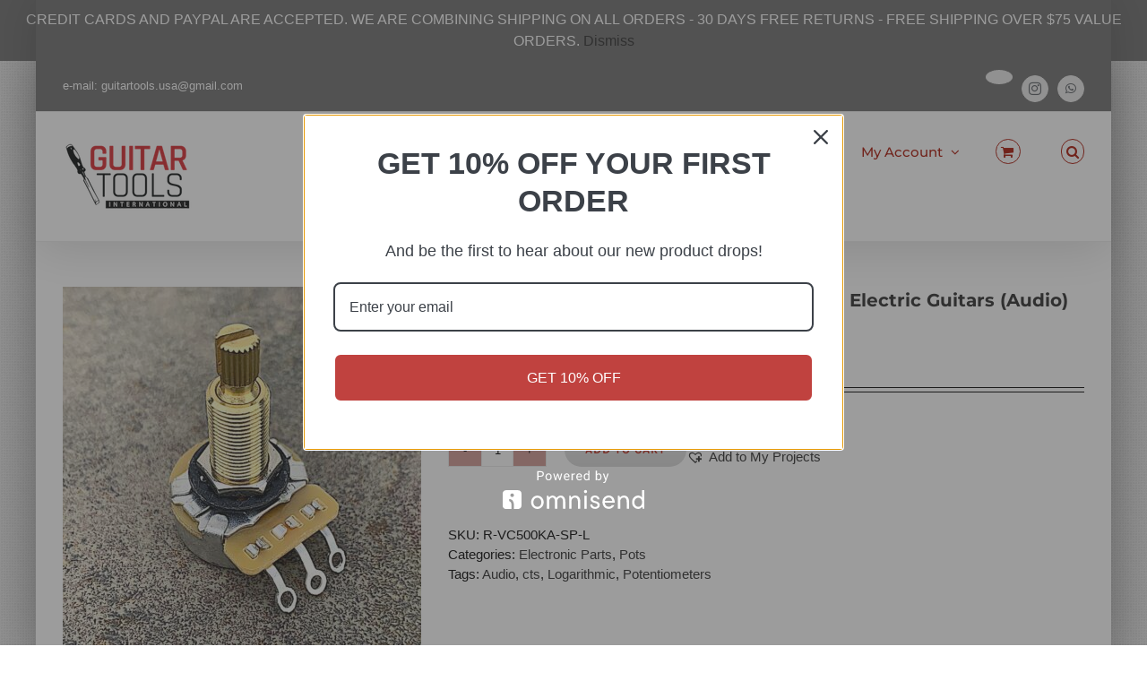

--- FILE ---
content_type: text/html; charset=UTF-8
request_url: https://guitartools-int.com/product/long-cts-potentiometers-logarithmic-for-electric-guitars-audio-r-vc500ka-sp-l/
body_size: 30985
content:
<!DOCTYPE html>
<html class="avada-html-layout-boxed avada-html-header-position-top avada-html-layout-framed avada-has-page-background-pattern" lang="en-US" prefix="og: http://ogp.me/ns# fb: http://ogp.me/ns/fb#">
<head>
	<meta http-equiv="X-UA-Compatible" content="IE=edge" />
	<meta http-equiv="Content-Type" content="text/html; charset=utf-8"/>
	<meta name="viewport" content="width=device-width, initial-scale=1" />
	<title>Long CTS Potentiometers Logarithmic for Electric Guitars (Audio) R-VC500KA-SP-L &#8211; Guitar Tools International LLC</title>
<meta name='robots' content='max-image-preview:large' />

            <script data-no-defer="1" data-ezscrex="false" data-cfasync="false" data-pagespeed-no-defer data-cookieconsent="ignore">
                var ctPublicFunctions = {"_ajax_nonce":"89ec69c50b","_rest_nonce":"e60089a8cb","_ajax_url":"\/wp-admin\/admin-ajax.php","_rest_url":"https:\/\/guitartools-int.com\/wp-json\/","data__cookies_type":"none","data__ajax_type":"rest","data__bot_detector_enabled":"1","data__frontend_data_log_enabled":1,"cookiePrefix":"","wprocket_detected":false,"host_url":"guitartools-int.com","text__ee_click_to_select":"Click to select the whole data","text__ee_original_email":"The complete one is","text__ee_got_it":"Got it","text__ee_blocked":"Blocked","text__ee_cannot_connect":"Cannot connect","text__ee_cannot_decode":"Can not decode email. Unknown reason","text__ee_email_decoder":"CleanTalk email decoder","text__ee_wait_for_decoding":"The magic is on the way!","text__ee_decoding_process":"Please wait a few seconds while we decode the contact data."}
            </script>
        
            <script data-no-defer="1" data-ezscrex="false" data-cfasync="false" data-pagespeed-no-defer data-cookieconsent="ignore">
                var ctPublic = {"_ajax_nonce":"89ec69c50b","settings__forms__check_internal":"0","settings__forms__check_external":"0","settings__forms__force_protection":"0","settings__forms__search_test":"1","settings__forms__wc_add_to_cart":"0","settings__data__bot_detector_enabled":"1","settings__sfw__anti_crawler":"1","blog_home":"https:\/\/guitartools-int.com\/","pixel__setting":"3","pixel__enabled":false,"pixel__url":null,"data__email_check_before_post":"1","data__email_check_exist_post":"1","data__cookies_type":"none","data__key_is_ok":true,"data__visible_fields_required":true,"wl_brandname":"Anti-Spam by CleanTalk","wl_brandname_short":"CleanTalk","ct_checkjs_key":1378676441,"emailEncoderPassKey":"4e699ee377a1bb87a91f59d99f60d35a","bot_detector_forms_excluded":"W10=","advancedCacheExists":false,"varnishCacheExists":false,"wc_ajax_add_to_cart":true,"theRealPerson":{"phrases":{"trpHeading":"The Real Person Badge!","trpContent1":"The commenter acts as a real person and verified as not a bot.","trpContent2":" Anti-Spam by CleanTalk","trpContentLearnMore":"Learn more"},"trpContentLink":"https:\/\/cleantalk.org\/help\/the-real-person?utm_id=&amp;utm_term=&amp;utm_source=admin_side&amp;utm_medium=trp_badge&amp;utm_content=trp_badge_link_click&amp;utm_campaign=apbct_links","imgPersonUrl":"https:\/\/guitartools-int.com\/wp-content\/plugins\/cleantalk-spam-protect\/css\/images\/real_user.svg","imgShieldUrl":"https:\/\/guitartools-int.com\/wp-content\/plugins\/cleantalk-spam-protect\/css\/images\/shield.svg"}}
            </script>
        
<!-- Google Tag Manager for WordPress by gtm4wp.com -->
<script data-cfasync="false" data-pagespeed-no-defer>
	var gtm4wp_datalayer_name = "dataLayer";
	var dataLayer = dataLayer || [];
</script>
<!-- End Google Tag Manager for WordPress by gtm4wp.com --><link rel='dns-prefetch' href='//fd.cleantalk.org' />
<link rel='dns-prefetch' href='//omnisnippet1.com' />
<link rel="alternate" type="application/rss+xml" title="Guitar Tools International LLC &raquo; Feed" href="https://guitartools-int.com/feed/" />
<link rel="alternate" type="application/rss+xml" title="Guitar Tools International LLC &raquo; Comments Feed" href="https://guitartools-int.com/comments/feed/" />
								<link rel="icon" href="https://guitartools-int.com/wp-content/uploads/2019/11/favicon.png" type="image/png" />
		
		
					<!-- Android Icon -->
						<link rel="icon" sizes="192x192" href="https://guitartools-int.com/wp-content/uploads/2019/11/Apple-iPhone-Icon.png" type="image/png">
		
					<!-- MS Edge Icon -->
						<meta name="msapplication-TileImage" content="https://guitartools-int.com/wp-content/uploads/2019/11/Apple-iPad-Icon.fw_.png" type="image/png">
				<link rel="alternate" title="oEmbed (JSON)" type="application/json+oembed" href="https://guitartools-int.com/wp-json/oembed/1.0/embed?url=https%3A%2F%2Fguitartools-int.com%2Fproduct%2Flong-cts-potentiometers-logarithmic-for-electric-guitars-audio-r-vc500ka-sp-l%2F" />
<link rel="alternate" title="oEmbed (XML)" type="text/xml+oembed" href="https://guitartools-int.com/wp-json/oembed/1.0/embed?url=https%3A%2F%2Fguitartools-int.com%2Fproduct%2Flong-cts-potentiometers-logarithmic-for-electric-guitars-audio-r-vc500ka-sp-l%2F&#038;format=xml" />
					<meta name="description" content="Potentiometer 500K Logarithmic
 	For audio control
 	Brand CTS
 	Recommended for audio control of electric guitar circuits.
 	It has a body of 24 mm with a long stem of 3/4 &quot;and a tip divided into two.
 	Recommended for Les Paul guitar and other wide body guitars.
 	20% tolerance.
 	Knurled Shaft"/>
				
		<meta property="og:locale" content="en_US"/>
		<meta property="og:type" content="article"/>
		<meta property="og:site_name" content="Guitar Tools International LLC"/>
		<meta property="og:title" content="  Long CTS Potentiometers Logarithmic for Electric Guitars (Audio) R-VC500KA-SP-L"/>
				<meta property="og:description" content="Potentiometer 500K Logarithmic
 	For audio control
 	Brand CTS
 	Recommended for audio control of electric guitar circuits.
 	It has a body of 24 mm with a long stem of 3/4 &quot;and a tip divided into two.
 	Recommended for Les Paul guitar and other wide body guitars.
 	20% tolerance.
 	Knurled Shaft"/>
				<meta property="og:url" content="https://guitartools-int.com/product/long-cts-potentiometers-logarithmic-for-electric-guitars-audio-r-vc500ka-sp-l/"/>
													<meta property="article:modified_time" content="2025-06-30T20:10:57-04:00"/>
											<meta property="og:image" content="https://guitartools-int.com/wp-content/uploads/2019/12/R-VC500KA-SP-L.jpg"/>
		<meta property="og:image:width" content="760"/>
		<meta property="og:image:height" content="760"/>
		<meta property="og:image:type" content="image/jpeg"/>
				<style id='wp-img-auto-sizes-contain-inline-css' type='text/css'>
img:is([sizes=auto i],[sizes^="auto," i]){contain-intrinsic-size:3000px 1500px}
/*# sourceURL=wp-img-auto-sizes-contain-inline-css */
</style>
<link rel='stylesheet' id='lws-wr-blocks-blocks-integration-css' href='https://guitartools-int.com/wp-content/plugins/woorewards/build/style-index.css?ver=5.6.0' type='text/css' media='all' />
<link rel='stylesheet' id='omnisend-woocommerce-checkout-block-checkout-newsletter-subscription-block-css' href='https://guitartools-int.com/wp-content/plugins/omnisend-connect/includes/blocks/build/omnisend-checkout-block.css?ver=0.1.1' type='text/css' media='all' />
<link rel='stylesheet' id='lws-global-css' href='https://guitartools-int.com/wp-content/plugins/woorewards/assets/lws-adminpanel/styling/css/lws.min.css?ver=5.6.7' type='text/css' media='all' />
<style id='wp-emoji-styles-inline-css' type='text/css'>

	img.wp-smiley, img.emoji {
		display: inline !important;
		border: none !important;
		box-shadow: none !important;
		height: 1em !important;
		width: 1em !important;
		margin: 0 0.07em !important;
		vertical-align: -0.1em !important;
		background: none !important;
		padding: 0 !important;
	}
/*# sourceURL=wp-emoji-styles-inline-css */
</style>
<link rel='stylesheet' id='cleantalk-public-css-css' href='https://guitartools-int.com/wp-content/plugins/cleantalk-spam-protect/css/cleantalk-public.min.css?ver=6.70.1_1766441230' type='text/css' media='all' />
<link rel='stylesheet' id='cleantalk-email-decoder-css-css' href='https://guitartools-int.com/wp-content/plugins/cleantalk-spam-protect/css/cleantalk-email-decoder.min.css?ver=6.70.1_1766441230' type='text/css' media='all' />
<link rel='stylesheet' id='cleantalk-trp-css-css' href='https://guitartools-int.com/wp-content/plugins/cleantalk-spam-protect/css/cleantalk-trp.min.css?ver=6.70.1_1766441230' type='text/css' media='all' />
<style id='woocommerce-inline-inline-css' type='text/css'>
.woocommerce form .form-row .required { visibility: visible; }
/*# sourceURL=woocommerce-inline-inline-css */
</style>
<link rel='stylesheet' id='wr-frontend-elements-css' href='https://guitartools-int.com/wp-content/plugins/woorewards/styling/css/wr-elements.min.css?ver=5.6.0' type='text/css' media='all' />
<link rel='stylesheet' id='aws-style-css' href='https://guitartools-int.com/wp-content/plugins/advanced-woo-search/assets/css/common.min.css?ver=3.52' type='text/css' media='all' />
<link rel='preload' as='font' type='font/woff2' crossorigin='anonymous' id='tinvwl-webfont-font-css' href='https://guitartools-int.com/wp-content/plugins/ti-woocommerce-wishlist/assets/fonts/tinvwl-webfont.woff2?ver=xu2uyi'  media='all' />
<link rel='stylesheet' id='tinvwl-webfont-css' href='https://guitartools-int.com/wp-content/plugins/ti-woocommerce-wishlist/assets/css/webfont.min.css?ver=2.11.1' type='text/css' media='all' />
<link rel='stylesheet' id='tinvwl-css' href='https://guitartools-int.com/wp-content/plugins/ti-woocommerce-wishlist/assets/css/public.min.css?ver=2.11.1' type='text/css' media='all' />
<link rel='stylesheet' id='flexible-shipping-free-shipping-css' href='https://guitartools-int.com/wp-content/plugins/flexible-shipping/assets/dist/css/free-shipping.css?ver=6.5.4.2' type='text/css' media='all' />
<link rel='stylesheet' id='cwginstock_frontend_css-css' href='https://guitartools-int.com/wp-content/plugins/back-in-stock-notifier-for-woocommerce/assets/css/frontend.min.css?ver=6.2.4' type='text/css' media='' />
<link rel='stylesheet' id='cwginstock_bootstrap-css' href='https://guitartools-int.com/wp-content/plugins/back-in-stock-notifier-for-woocommerce/assets/css/bootstrap.min.css?ver=6.2.4' type='text/css' media='' />
<link rel='stylesheet' id='fusion-dynamic-css-css' href='https://guitartools-int.com/wp-content/uploads/fusion-styles/bf9dfe450fb1d1c874ff1bd3483db848.min.css?ver=3.14.2' type='text/css' media='all' />
<script type="text/template" id="tmpl-variation-template">
	<div class="woocommerce-variation-description">{{{ data.variation.variation_description }}}</div>
	<div class="woocommerce-variation-price">{{{ data.variation.price_html }}}</div>
	<div class="woocommerce-variation-availability">{{{ data.variation.availability_html }}}</div>
</script>
<script type="text/template" id="tmpl-unavailable-variation-template">
	<p role="alert">Sorry, this product is unavailable. Please choose a different combination.</p>
</script>
<script src="https://static.personizely.net/5195019f7b.js" async type="text/javascript"></script>
<script type="text/javascript" src="https://guitartools-int.com/wp-includes/js/jquery/jquery.min.js?ver=3.7.1" id="jquery-core-js"></script>
<script type="text/javascript" id="jquery-js-after">
/* <![CDATA[ */
if (typeof (window.wpfReadyList) == "undefined") {
			var v = jQuery.fn.jquery;
			if (v && parseInt(v) >= 3 && window.self === window.top) {
				var readyList=[];
				window.originalReadyMethod = jQuery.fn.ready;
				jQuery.fn.ready = function(){
					if(arguments.length && arguments.length > 0 && typeof arguments[0] === "function") {
						readyList.push({"c": this, "a": arguments});
					}
					return window.originalReadyMethod.apply( this, arguments );
				};
				window.wpfReadyList = readyList;
			}}
//# sourceURL=jquery-js-after
/* ]]> */
</script>
<script type="text/javascript" src="https://guitartools-int.com/wp-content/plugins/cleantalk-spam-protect/js/apbct-public-bundle.min.js?ver=6.70.1_1766441230" id="apbct-public-bundle.min-js-js"></script>
<script type="text/javascript" src="https://fd.cleantalk.org/ct-bot-detector-wrapper.js?ver=6.70.1" id="ct_bot_detector-js" defer="defer" data-wp-strategy="defer"></script>
<script type="text/javascript" src="https://guitartools-int.com/wp-content/plugins/woocommerce/assets/js/jquery-blockui/jquery.blockUI.min.js?ver=2.7.0-wc.10.4.3" id="wc-jquery-blockui-js" data-wp-strategy="defer"></script>
<script type="text/javascript" id="wc-add-to-cart-js-extra">
/* <![CDATA[ */
var wc_add_to_cart_params = {"ajax_url":"/wp-admin/admin-ajax.php","wc_ajax_url":"/?wc-ajax=%%endpoint%%","i18n_view_cart":"View cart","cart_url":"https://guitartools-int.com/cart/","is_cart":"","cart_redirect_after_add":"no"};
//# sourceURL=wc-add-to-cart-js-extra
/* ]]> */
</script>
<script type="text/javascript" src="https://guitartools-int.com/wp-content/plugins/woocommerce/assets/js/frontend/add-to-cart.min.js?ver=10.4.3" id="wc-add-to-cart-js" defer="defer" data-wp-strategy="defer"></script>
<script type="text/javascript" src="https://guitartools-int.com/wp-content/plugins/woocommerce/assets/js/zoom/jquery.zoom.min.js?ver=1.7.21-wc.10.4.3" id="wc-zoom-js" defer="defer" data-wp-strategy="defer"></script>
<script type="text/javascript" src="https://guitartools-int.com/wp-content/plugins/woocommerce/assets/js/flexslider/jquery.flexslider.min.js?ver=2.7.2-wc.10.4.3" id="wc-flexslider-js" defer="defer" data-wp-strategy="defer"></script>
<script type="text/javascript" id="wc-single-product-js-extra">
/* <![CDATA[ */
var wc_single_product_params = {"i18n_required_rating_text":"Please select a rating","i18n_rating_options":["1 of 5 stars","2 of 5 stars","3 of 5 stars","4 of 5 stars","5 of 5 stars"],"i18n_product_gallery_trigger_text":"View full-screen image gallery","review_rating_required":"yes","flexslider":{"rtl":false,"animation":"slide","smoothHeight":true,"directionNav":true,"controlNav":"thumbnails","slideshow":false,"animationSpeed":500,"animationLoop":true,"allowOneSlide":false,"prevText":"\u003Ci class=\"awb-icon-angle-left\"\u003E\u003C/i\u003E","nextText":"\u003Ci class=\"awb-icon-angle-right\"\u003E\u003C/i\u003E"},"zoom_enabled":"1","zoom_options":[],"photoswipe_enabled":"","photoswipe_options":{"shareEl":false,"closeOnScroll":false,"history":false,"hideAnimationDuration":0,"showAnimationDuration":0},"flexslider_enabled":"1"};
//# sourceURL=wc-single-product-js-extra
/* ]]> */
</script>
<script type="text/javascript" src="https://guitartools-int.com/wp-content/plugins/woocommerce/assets/js/frontend/single-product.min.js?ver=10.4.3" id="wc-single-product-js" defer="defer" data-wp-strategy="defer"></script>
<script type="text/javascript" src="https://guitartools-int.com/wp-content/plugins/woocommerce/assets/js/js-cookie/js.cookie.min.js?ver=2.1.4-wc.10.4.3" id="wc-js-cookie-js" data-wp-strategy="defer"></script>
<script type="text/javascript" id="woocommerce-js-extra">
/* <![CDATA[ */
var woocommerce_params = {"ajax_url":"/wp-admin/admin-ajax.php","wc_ajax_url":"/?wc-ajax=%%endpoint%%","i18n_password_show":"Show password","i18n_password_hide":"Hide password"};
//# sourceURL=woocommerce-js-extra
/* ]]> */
</script>
<script type="text/javascript" src="https://guitartools-int.com/wp-content/plugins/woocommerce/assets/js/frontend/woocommerce.min.js?ver=10.4.3" id="woocommerce-js" defer="defer" data-wp-strategy="defer"></script>
<script type="text/javascript" id="kk-script-js-extra">
/* <![CDATA[ */
var fetchCartItems = {"ajax_url":"https://guitartools-int.com/wp-admin/admin-ajax.php","action":"kk_wc_fetchcartitems","nonce":"579528f16b","currency":"USD"};
//# sourceURL=kk-script-js-extra
/* ]]> */
</script>
<script type="text/javascript" src="https://guitartools-int.com/wp-content/plugins/kliken-marketing-for-google/assets/kk-script.js?ver=c8f84c5a779167336d0dddb2b60e679d" id="kk-script-js"></script>
<script type="text/javascript" id="WCPAY_ASSETS-js-extra">
/* <![CDATA[ */
var wcpayAssets = {"url":"https://guitartools-int.com/wp-content/plugins/woocommerce-payments/dist/"};
//# sourceURL=WCPAY_ASSETS-js-extra
/* ]]> */
</script>
<script type="text/javascript" src="https://guitartools-int.com/wp-includes/js/underscore.min.js?ver=1.13.7" id="underscore-js"></script>
<script type="text/javascript" id="wp-util-js-extra">
/* <![CDATA[ */
var _wpUtilSettings = {"ajax":{"url":"/wp-admin/admin-ajax.php"}};
//# sourceURL=wp-util-js-extra
/* ]]> */
</script>
<script type="text/javascript" src="https://guitartools-int.com/wp-includes/js/wp-util.min.js?ver=c8f84c5a779167336d0dddb2b60e679d" id="wp-util-js"></script>
<script type="text/javascript" id="wc-add-to-cart-variation-js-extra">
/* <![CDATA[ */
var wc_add_to_cart_variation_params = {"wc_ajax_url":"/?wc-ajax=%%endpoint%%","i18n_no_matching_variations_text":"Sorry, no products matched your selection. Please choose a different combination.","i18n_make_a_selection_text":"Please select some product options before adding this product to your cart.","i18n_unavailable_text":"Sorry, this product is unavailable. Please choose a different combination.","i18n_reset_alert_text":"Your selection has been reset. Please select some product options before adding this product to your cart."};
//# sourceURL=wc-add-to-cart-variation-js-extra
/* ]]> */
</script>
<script type="text/javascript" src="https://guitartools-int.com/wp-content/plugins/woocommerce/assets/js/frontend/add-to-cart-variation.min.js?ver=10.4.3" id="wc-add-to-cart-variation-js" defer="defer" data-wp-strategy="defer"></script>
<link rel="https://api.w.org/" href="https://guitartools-int.com/wp-json/" /><link rel="alternate" title="JSON" type="application/json" href="https://guitartools-int.com/wp-json/wp/v2/product/25796" /><link rel="canonical" href="https://guitartools-int.com/product/long-cts-potentiometers-logarithmic-for-electric-guitars-audio-r-vc500ka-sp-l/" />
<style type="text/css"></style>				<meta name="omnisend-site-verification" content="68bb29f8e29629b6049e59d7"/>
				<style id='lws-woorewards-blocks-inline-css'>:root{
	--wr-block-border-width: inherit;
	--wr-block-border-style: inherit;
	--wr-block-border-radius: inherit;
	--wr-block-border-color: inherit;
	--wr-block-background-color: inherit;
	--wr-block-font-size: inherit;
	--wr-block-font-color: inherit;
	--wr-block-padding: inherit;
	--wr-button-border-width: inherit;
	--wr-button-border-style: inherit;
	--wr-button-border-radius: inherit;
	--wr-button-border-color: inherit;
	--wr-button-background-color: inherit;
	--wr-button-font-size: inherit;
	--wr-button-font-color: inherit;
	--wr-button-border-over-color: inherit;
	--wr-button-background-over-color: inherit;
	--wr-button-font-over-color: inherit;
	--wr-button-padding: inherit;
}</style>
<!-- Google Tag Manager for WordPress by gtm4wp.com -->
<!-- GTM Container placement set to footer -->
<script data-cfasync="false" data-pagespeed-no-defer type="text/javascript">
	var dataLayer_content = {"pagePostType":"product","pagePostType2":"single-product","pagePostAuthor":"Administrator"};
	dataLayer.push( dataLayer_content );
</script>
<script data-cfasync="false" data-pagespeed-no-defer type="text/javascript">
(function(w,d,s,l,i){w[l]=w[l]||[];w[l].push({'gtm.start':
new Date().getTime(),event:'gtm.js'});var f=d.getElementsByTagName(s)[0],
j=d.createElement(s),dl=l!='dataLayer'?'&l='+l:'';j.async=true;j.src=
'//www.googletagmanager.com/gtm.js?id='+i+dl;f.parentNode.insertBefore(j,f);
})(window,document,'script','dataLayer','GTM-MFMHGZ9');
</script>
<!-- End Google Tag Manager for WordPress by gtm4wp.com -->
<script type="text/javascript">
	var swPostRegister = function() {
		sw.track('ViewContent',
			{
				content_type: 'product',
				content_ids: ["25796"],
				content_name: "Long CTS Potentiometers Logarithmic for Electric Guitars (Audio) R-VC500KA-SP-L",
				content_category: "2518,2523"
			}
		);

		sw.gEvent('view_item',
			{
				items: [
					{
						"id": "25796",
						"name": "Long CTS Potentiometers Logarithmic for Electric Guitars (Audio) R-VC500KA-SP-L",
						"category": "2518,2523",
						"google_business_vertical": "retail"
					}
				]
			}
		);

		sw.gEvent('page_view',
			{
				"ecomm_prodid": "25796"
			}
		);

		sw.register_product_view(
			{
				"id": "25796",
				"category": "2518,2523"
			}
		);
	};
</script>

<script type="text/javascript">
	var _swaMa=["1079311088"];"undefined"==typeof sw&&!function(e,s,a){function t(){for(;o[0]&&"loaded"==o[0][d];)i=o.shift(),i[w]=!c.parentNode.insertBefore(i,c)}for(var r,n,i,o=[],c=e.scripts[0],w="onreadystatechange",d="readyState";r=a.shift();)n=e.createElement(s),"async"in c?(n.async=!1,e.head.appendChild(n)):c[d]?(o.push(n),n[w]=t):e.write("<"+s+' src="'+r+'" defer></'+s+">"),n.src=r}(document,"script",["//analytics.sitewit.com/v3/"+_swaMa[0]+"/sw.js"]);
</script>
<style type="text/css" id="css-fb-visibility">@media screen and (max-width: 640px){.fusion-no-small-visibility{display:none !important;}body .sm-text-align-center{text-align:center !important;}body .sm-text-align-left{text-align:left !important;}body .sm-text-align-right{text-align:right !important;}body .sm-text-align-justify{text-align:justify !important;}body .sm-flex-align-center{justify-content:center !important;}body .sm-flex-align-flex-start{justify-content:flex-start !important;}body .sm-flex-align-flex-end{justify-content:flex-end !important;}body .sm-mx-auto{margin-left:auto !important;margin-right:auto !important;}body .sm-ml-auto{margin-left:auto !important;}body .sm-mr-auto{margin-right:auto !important;}body .fusion-absolute-position-small{position:absolute;width:100%;}.awb-sticky.awb-sticky-small{ position: sticky; top: var(--awb-sticky-offset,0); }}@media screen and (min-width: 641px) and (max-width: 1024px){.fusion-no-medium-visibility{display:none !important;}body .md-text-align-center{text-align:center !important;}body .md-text-align-left{text-align:left !important;}body .md-text-align-right{text-align:right !important;}body .md-text-align-justify{text-align:justify !important;}body .md-flex-align-center{justify-content:center !important;}body .md-flex-align-flex-start{justify-content:flex-start !important;}body .md-flex-align-flex-end{justify-content:flex-end !important;}body .md-mx-auto{margin-left:auto !important;margin-right:auto !important;}body .md-ml-auto{margin-left:auto !important;}body .md-mr-auto{margin-right:auto !important;}body .fusion-absolute-position-medium{position:absolute;width:100%;}.awb-sticky.awb-sticky-medium{ position: sticky; top: var(--awb-sticky-offset,0); }}@media screen and (min-width: 1025px){.fusion-no-large-visibility{display:none !important;}body .lg-text-align-center{text-align:center !important;}body .lg-text-align-left{text-align:left !important;}body .lg-text-align-right{text-align:right !important;}body .lg-text-align-justify{text-align:justify !important;}body .lg-flex-align-center{justify-content:center !important;}body .lg-flex-align-flex-start{justify-content:flex-start !important;}body .lg-flex-align-flex-end{justify-content:flex-end !important;}body .lg-mx-auto{margin-left:auto !important;margin-right:auto !important;}body .lg-ml-auto{margin-left:auto !important;}body .lg-mr-auto{margin-right:auto !important;}body .fusion-absolute-position-large{position:absolute;width:100%;}.awb-sticky.awb-sticky-large{ position: sticky; top: var(--awb-sticky-offset,0); }}</style>	<noscript><style>.woocommerce-product-gallery{ opacity: 1 !important; }</style></noscript>
			<style type="text/css" id="wp-custom-css">
			
.woocommerce .star-rating span:before {
    color: #bc2818;
}
.woocommerce #content input.button.alt:hover, .woocommerce #respond input#submit.alt:hover, .woocommerce a.button.alt:hover, .woocommerce button.button.alt:hover, .woocommerce input.button.alt:hover, .woocommerce-page #content input.button.alt:hover, .woocommerce-page #respond input#submit.alt:hover, .woocommerce-page a.button.alt:hover, .woocommerce-page button.button.alt:hover, .woocommerce-page input.button.alt:hover {

background:red !important;

background-color:red !important;

color:white !important;

text-shadow: transparent !important;

box-shadow: none;

border-color:#ca0606 !important;

}

.woocommerce #content input.button:hover, .woocommerce #respond input#submit:hover, .woocommerce a.button:hover, .woocommerce button.button:hover, .woocommerce input.button:hover, .woocommerce-page #content input.button:hover, .woocommerce-page #respond input#submit:hover, .woocommerce-page a.button:hover, .woocommerce-page button.button:hover, .woocommerce-page input.button:hover {

background:none !important;

background-color:grey !important;

color:white !important;

text-shadow: transparent !important;

box-shadow: none;

border-color:white !important;

}

.woocommerce #content input.button, .woocommerce #respond input#submit, .woocommerce a.button, .woocommerce button.button, .woocommerce input.button, .woocommerce-page #content input.button, .woocommerce-page #respond input#submit, .woocommerce-page a.button, .woocommerce-page button.button, .woocommerce-page input.button {

background:gre !important;

color:#bc2818 !important;

text-shadow: transparent !important;

border-color:#ca0606 !important;

}

.woocommerce #content input.button.alt:hover, .woocommerce #respond input#submit.alt:hover, .woocommerce a.button.alt:hover, .woocommerce button.button.alt:hover, .woocommerce input.button.alt:hover, .woocommerce-page #content input.button.alt:hover, .woocommerce-page #respond input#submit.alt:hover, .woocommerce-page a.button.alt:hover, .woocommerce-page button.button.alt:hover, .woocommerce-page input.button.alt:hover {

background: #bc2818 !important;

box-shadow: none;

text-shadow: transparent !important;

color:white !important;

border-color:#ca0606 !important;

}		</style>
				<script type="text/javascript">
			var doc = document.documentElement;
			doc.setAttribute( 'data-useragent', navigator.userAgent );
		</script>
		
	<link rel='stylesheet' id='wc-blocks-style-css' href='https://guitartools-int.com/wp-content/plugins/woocommerce/assets/client/blocks/wc-blocks.css?ver=wc-10.4.3' type='text/css' media='all' />
<style id='global-styles-inline-css' type='text/css'>
:root{--wp--preset--aspect-ratio--square: 1;--wp--preset--aspect-ratio--4-3: 4/3;--wp--preset--aspect-ratio--3-4: 3/4;--wp--preset--aspect-ratio--3-2: 3/2;--wp--preset--aspect-ratio--2-3: 2/3;--wp--preset--aspect-ratio--16-9: 16/9;--wp--preset--aspect-ratio--9-16: 9/16;--wp--preset--color--black: #000000;--wp--preset--color--cyan-bluish-gray: #abb8c3;--wp--preset--color--white: #ffffff;--wp--preset--color--pale-pink: #f78da7;--wp--preset--color--vivid-red: #cf2e2e;--wp--preset--color--luminous-vivid-orange: #ff6900;--wp--preset--color--luminous-vivid-amber: #fcb900;--wp--preset--color--light-green-cyan: #7bdcb5;--wp--preset--color--vivid-green-cyan: #00d084;--wp--preset--color--pale-cyan-blue: #8ed1fc;--wp--preset--color--vivid-cyan-blue: #0693e3;--wp--preset--color--vivid-purple: #9b51e0;--wp--preset--color--awb-color-1: #ffffff;--wp--preset--color--awb-color-2: #f6f6f6;--wp--preset--color--awb-color-3: #eaeaea;--wp--preset--color--awb-color-4: #9e9e9e;--wp--preset--color--awb-color-5: #6b6b6b;--wp--preset--color--awb-color-6: #333333;--wp--preset--color--awb-color-7: #2b2e32;--wp--preset--color--awb-color-8: #000000;--wp--preset--color--awb-color-custom-10: #bc2818;--wp--preset--color--awb-color-custom-11: #787878;--wp--preset--color--awb-color-custom-12: #747474;--wp--preset--color--awb-color-custom-13: #e8e8e8;--wp--preset--color--awb-color-custom-14: rgba(246,246,246,0.8);--wp--preset--color--awb-color-custom-15: #d6d6d6;--wp--preset--gradient--vivid-cyan-blue-to-vivid-purple: linear-gradient(135deg,rgb(6,147,227) 0%,rgb(155,81,224) 100%);--wp--preset--gradient--light-green-cyan-to-vivid-green-cyan: linear-gradient(135deg,rgb(122,220,180) 0%,rgb(0,208,130) 100%);--wp--preset--gradient--luminous-vivid-amber-to-luminous-vivid-orange: linear-gradient(135deg,rgb(252,185,0) 0%,rgb(255,105,0) 100%);--wp--preset--gradient--luminous-vivid-orange-to-vivid-red: linear-gradient(135deg,rgb(255,105,0) 0%,rgb(207,46,46) 100%);--wp--preset--gradient--very-light-gray-to-cyan-bluish-gray: linear-gradient(135deg,rgb(238,238,238) 0%,rgb(169,184,195) 100%);--wp--preset--gradient--cool-to-warm-spectrum: linear-gradient(135deg,rgb(74,234,220) 0%,rgb(151,120,209) 20%,rgb(207,42,186) 40%,rgb(238,44,130) 60%,rgb(251,105,98) 80%,rgb(254,248,76) 100%);--wp--preset--gradient--blush-light-purple: linear-gradient(135deg,rgb(255,206,236) 0%,rgb(152,150,240) 100%);--wp--preset--gradient--blush-bordeaux: linear-gradient(135deg,rgb(254,205,165) 0%,rgb(254,45,45) 50%,rgb(107,0,62) 100%);--wp--preset--gradient--luminous-dusk: linear-gradient(135deg,rgb(255,203,112) 0%,rgb(199,81,192) 50%,rgb(65,88,208) 100%);--wp--preset--gradient--pale-ocean: linear-gradient(135deg,rgb(255,245,203) 0%,rgb(182,227,212) 50%,rgb(51,167,181) 100%);--wp--preset--gradient--electric-grass: linear-gradient(135deg,rgb(202,248,128) 0%,rgb(113,206,126) 100%);--wp--preset--gradient--midnight: linear-gradient(135deg,rgb(2,3,129) 0%,rgb(40,116,252) 100%);--wp--preset--font-size--small: 11.25px;--wp--preset--font-size--medium: 20px;--wp--preset--font-size--large: 22.5px;--wp--preset--font-size--x-large: 42px;--wp--preset--font-size--normal: 15px;--wp--preset--font-size--xlarge: 30px;--wp--preset--font-size--huge: 45px;--wp--preset--spacing--20: 0.44rem;--wp--preset--spacing--30: 0.67rem;--wp--preset--spacing--40: 1rem;--wp--preset--spacing--50: 1.5rem;--wp--preset--spacing--60: 2.25rem;--wp--preset--spacing--70: 3.38rem;--wp--preset--spacing--80: 5.06rem;--wp--preset--shadow--natural: 6px 6px 9px rgba(0, 0, 0, 0.2);--wp--preset--shadow--deep: 12px 12px 50px rgba(0, 0, 0, 0.4);--wp--preset--shadow--sharp: 6px 6px 0px rgba(0, 0, 0, 0.2);--wp--preset--shadow--outlined: 6px 6px 0px -3px rgb(255, 255, 255), 6px 6px rgb(0, 0, 0);--wp--preset--shadow--crisp: 6px 6px 0px rgb(0, 0, 0);}:where(.is-layout-flex){gap: 0.5em;}:where(.is-layout-grid){gap: 0.5em;}body .is-layout-flex{display: flex;}.is-layout-flex{flex-wrap: wrap;align-items: center;}.is-layout-flex > :is(*, div){margin: 0;}body .is-layout-grid{display: grid;}.is-layout-grid > :is(*, div){margin: 0;}:where(.wp-block-columns.is-layout-flex){gap: 2em;}:where(.wp-block-columns.is-layout-grid){gap: 2em;}:where(.wp-block-post-template.is-layout-flex){gap: 1.25em;}:where(.wp-block-post-template.is-layout-grid){gap: 1.25em;}.has-black-color{color: var(--wp--preset--color--black) !important;}.has-cyan-bluish-gray-color{color: var(--wp--preset--color--cyan-bluish-gray) !important;}.has-white-color{color: var(--wp--preset--color--white) !important;}.has-pale-pink-color{color: var(--wp--preset--color--pale-pink) !important;}.has-vivid-red-color{color: var(--wp--preset--color--vivid-red) !important;}.has-luminous-vivid-orange-color{color: var(--wp--preset--color--luminous-vivid-orange) !important;}.has-luminous-vivid-amber-color{color: var(--wp--preset--color--luminous-vivid-amber) !important;}.has-light-green-cyan-color{color: var(--wp--preset--color--light-green-cyan) !important;}.has-vivid-green-cyan-color{color: var(--wp--preset--color--vivid-green-cyan) !important;}.has-pale-cyan-blue-color{color: var(--wp--preset--color--pale-cyan-blue) !important;}.has-vivid-cyan-blue-color{color: var(--wp--preset--color--vivid-cyan-blue) !important;}.has-vivid-purple-color{color: var(--wp--preset--color--vivid-purple) !important;}.has-black-background-color{background-color: var(--wp--preset--color--black) !important;}.has-cyan-bluish-gray-background-color{background-color: var(--wp--preset--color--cyan-bluish-gray) !important;}.has-white-background-color{background-color: var(--wp--preset--color--white) !important;}.has-pale-pink-background-color{background-color: var(--wp--preset--color--pale-pink) !important;}.has-vivid-red-background-color{background-color: var(--wp--preset--color--vivid-red) !important;}.has-luminous-vivid-orange-background-color{background-color: var(--wp--preset--color--luminous-vivid-orange) !important;}.has-luminous-vivid-amber-background-color{background-color: var(--wp--preset--color--luminous-vivid-amber) !important;}.has-light-green-cyan-background-color{background-color: var(--wp--preset--color--light-green-cyan) !important;}.has-vivid-green-cyan-background-color{background-color: var(--wp--preset--color--vivid-green-cyan) !important;}.has-pale-cyan-blue-background-color{background-color: var(--wp--preset--color--pale-cyan-blue) !important;}.has-vivid-cyan-blue-background-color{background-color: var(--wp--preset--color--vivid-cyan-blue) !important;}.has-vivid-purple-background-color{background-color: var(--wp--preset--color--vivid-purple) !important;}.has-black-border-color{border-color: var(--wp--preset--color--black) !important;}.has-cyan-bluish-gray-border-color{border-color: var(--wp--preset--color--cyan-bluish-gray) !important;}.has-white-border-color{border-color: var(--wp--preset--color--white) !important;}.has-pale-pink-border-color{border-color: var(--wp--preset--color--pale-pink) !important;}.has-vivid-red-border-color{border-color: var(--wp--preset--color--vivid-red) !important;}.has-luminous-vivid-orange-border-color{border-color: var(--wp--preset--color--luminous-vivid-orange) !important;}.has-luminous-vivid-amber-border-color{border-color: var(--wp--preset--color--luminous-vivid-amber) !important;}.has-light-green-cyan-border-color{border-color: var(--wp--preset--color--light-green-cyan) !important;}.has-vivid-green-cyan-border-color{border-color: var(--wp--preset--color--vivid-green-cyan) !important;}.has-pale-cyan-blue-border-color{border-color: var(--wp--preset--color--pale-cyan-blue) !important;}.has-vivid-cyan-blue-border-color{border-color: var(--wp--preset--color--vivid-cyan-blue) !important;}.has-vivid-purple-border-color{border-color: var(--wp--preset--color--vivid-purple) !important;}.has-vivid-cyan-blue-to-vivid-purple-gradient-background{background: var(--wp--preset--gradient--vivid-cyan-blue-to-vivid-purple) !important;}.has-light-green-cyan-to-vivid-green-cyan-gradient-background{background: var(--wp--preset--gradient--light-green-cyan-to-vivid-green-cyan) !important;}.has-luminous-vivid-amber-to-luminous-vivid-orange-gradient-background{background: var(--wp--preset--gradient--luminous-vivid-amber-to-luminous-vivid-orange) !important;}.has-luminous-vivid-orange-to-vivid-red-gradient-background{background: var(--wp--preset--gradient--luminous-vivid-orange-to-vivid-red) !important;}.has-very-light-gray-to-cyan-bluish-gray-gradient-background{background: var(--wp--preset--gradient--very-light-gray-to-cyan-bluish-gray) !important;}.has-cool-to-warm-spectrum-gradient-background{background: var(--wp--preset--gradient--cool-to-warm-spectrum) !important;}.has-blush-light-purple-gradient-background{background: var(--wp--preset--gradient--blush-light-purple) !important;}.has-blush-bordeaux-gradient-background{background: var(--wp--preset--gradient--blush-bordeaux) !important;}.has-luminous-dusk-gradient-background{background: var(--wp--preset--gradient--luminous-dusk) !important;}.has-pale-ocean-gradient-background{background: var(--wp--preset--gradient--pale-ocean) !important;}.has-electric-grass-gradient-background{background: var(--wp--preset--gradient--electric-grass) !important;}.has-midnight-gradient-background{background: var(--wp--preset--gradient--midnight) !important;}.has-small-font-size{font-size: var(--wp--preset--font-size--small) !important;}.has-medium-font-size{font-size: var(--wp--preset--font-size--medium) !important;}.has-large-font-size{font-size: var(--wp--preset--font-size--large) !important;}.has-x-large-font-size{font-size: var(--wp--preset--font-size--x-large) !important;}
/*# sourceURL=global-styles-inline-css */
</style>
<style id='wp-block-library-inline-css' type='text/css'>
:root{--wp-block-synced-color:#7a00df;--wp-block-synced-color--rgb:122,0,223;--wp-bound-block-color:var(--wp-block-synced-color);--wp-editor-canvas-background:#ddd;--wp-admin-theme-color:#007cba;--wp-admin-theme-color--rgb:0,124,186;--wp-admin-theme-color-darker-10:#006ba1;--wp-admin-theme-color-darker-10--rgb:0,107,160.5;--wp-admin-theme-color-darker-20:#005a87;--wp-admin-theme-color-darker-20--rgb:0,90,135;--wp-admin-border-width-focus:2px}@media (min-resolution:192dpi){:root{--wp-admin-border-width-focus:1.5px}}.wp-element-button{cursor:pointer}:root .has-very-light-gray-background-color{background-color:#eee}:root .has-very-dark-gray-background-color{background-color:#313131}:root .has-very-light-gray-color{color:#eee}:root .has-very-dark-gray-color{color:#313131}:root .has-vivid-green-cyan-to-vivid-cyan-blue-gradient-background{background:linear-gradient(135deg,#00d084,#0693e3)}:root .has-purple-crush-gradient-background{background:linear-gradient(135deg,#34e2e4,#4721fb 50%,#ab1dfe)}:root .has-hazy-dawn-gradient-background{background:linear-gradient(135deg,#faaca8,#dad0ec)}:root .has-subdued-olive-gradient-background{background:linear-gradient(135deg,#fafae1,#67a671)}:root .has-atomic-cream-gradient-background{background:linear-gradient(135deg,#fdd79a,#004a59)}:root .has-nightshade-gradient-background{background:linear-gradient(135deg,#330968,#31cdcf)}:root .has-midnight-gradient-background{background:linear-gradient(135deg,#020381,#2874fc)}:root{--wp--preset--font-size--normal:16px;--wp--preset--font-size--huge:42px}.has-regular-font-size{font-size:1em}.has-larger-font-size{font-size:2.625em}.has-normal-font-size{font-size:var(--wp--preset--font-size--normal)}.has-huge-font-size{font-size:var(--wp--preset--font-size--huge)}.has-text-align-center{text-align:center}.has-text-align-left{text-align:left}.has-text-align-right{text-align:right}.has-fit-text{white-space:nowrap!important}#end-resizable-editor-section{display:none}.aligncenter{clear:both}.items-justified-left{justify-content:flex-start}.items-justified-center{justify-content:center}.items-justified-right{justify-content:flex-end}.items-justified-space-between{justify-content:space-between}.screen-reader-text{border:0;clip-path:inset(50%);height:1px;margin:-1px;overflow:hidden;padding:0;position:absolute;width:1px;word-wrap:normal!important}.screen-reader-text:focus{background-color:#ddd;clip-path:none;color:#444;display:block;font-size:1em;height:auto;left:5px;line-height:normal;padding:15px 23px 14px;text-decoration:none;top:5px;width:auto;z-index:100000}html :where(.has-border-color){border-style:solid}html :where([style*=border-top-color]){border-top-style:solid}html :where([style*=border-right-color]){border-right-style:solid}html :where([style*=border-bottom-color]){border-bottom-style:solid}html :where([style*=border-left-color]){border-left-style:solid}html :where([style*=border-width]){border-style:solid}html :where([style*=border-top-width]){border-top-style:solid}html :where([style*=border-right-width]){border-right-style:solid}html :where([style*=border-bottom-width]){border-bottom-style:solid}html :where([style*=border-left-width]){border-left-style:solid}html :where(img[class*=wp-image-]){height:auto;max-width:100%}:where(figure){margin:0 0 1em}html :where(.is-position-sticky){--wp-admin--admin-bar--position-offset:var(--wp-admin--admin-bar--height,0px)}@media screen and (max-width:600px){html :where(.is-position-sticky){--wp-admin--admin-bar--position-offset:0px}}
/*wp_block_styles_on_demand_placeholder:697f55ed82f50*/
/*# sourceURL=wp-block-library-inline-css */
</style>
<style id='wp-block-library-theme-inline-css' type='text/css'>
.wp-block-audio :where(figcaption){color:#555;font-size:13px;text-align:center}.is-dark-theme .wp-block-audio :where(figcaption){color:#ffffffa6}.wp-block-audio{margin:0 0 1em}.wp-block-code{border:1px solid #ccc;border-radius:4px;font-family:Menlo,Consolas,monaco,monospace;padding:.8em 1em}.wp-block-embed :where(figcaption){color:#555;font-size:13px;text-align:center}.is-dark-theme .wp-block-embed :where(figcaption){color:#ffffffa6}.wp-block-embed{margin:0 0 1em}.blocks-gallery-caption{color:#555;font-size:13px;text-align:center}.is-dark-theme .blocks-gallery-caption{color:#ffffffa6}:root :where(.wp-block-image figcaption){color:#555;font-size:13px;text-align:center}.is-dark-theme :root :where(.wp-block-image figcaption){color:#ffffffa6}.wp-block-image{margin:0 0 1em}.wp-block-pullquote{border-bottom:4px solid;border-top:4px solid;color:currentColor;margin-bottom:1.75em}.wp-block-pullquote :where(cite),.wp-block-pullquote :where(footer),.wp-block-pullquote__citation{color:currentColor;font-size:.8125em;font-style:normal;text-transform:uppercase}.wp-block-quote{border-left:.25em solid;margin:0 0 1.75em;padding-left:1em}.wp-block-quote cite,.wp-block-quote footer{color:currentColor;font-size:.8125em;font-style:normal;position:relative}.wp-block-quote:where(.has-text-align-right){border-left:none;border-right:.25em solid;padding-left:0;padding-right:1em}.wp-block-quote:where(.has-text-align-center){border:none;padding-left:0}.wp-block-quote.is-large,.wp-block-quote.is-style-large,.wp-block-quote:where(.is-style-plain){border:none}.wp-block-search .wp-block-search__label{font-weight:700}.wp-block-search__button{border:1px solid #ccc;padding:.375em .625em}:where(.wp-block-group.has-background){padding:1.25em 2.375em}.wp-block-separator.has-css-opacity{opacity:.4}.wp-block-separator{border:none;border-bottom:2px solid;margin-left:auto;margin-right:auto}.wp-block-separator.has-alpha-channel-opacity{opacity:1}.wp-block-separator:not(.is-style-wide):not(.is-style-dots){width:100px}.wp-block-separator.has-background:not(.is-style-dots){border-bottom:none;height:1px}.wp-block-separator.has-background:not(.is-style-wide):not(.is-style-dots){height:2px}.wp-block-table{margin:0 0 1em}.wp-block-table td,.wp-block-table th{word-break:normal}.wp-block-table :where(figcaption){color:#555;font-size:13px;text-align:center}.is-dark-theme .wp-block-table :where(figcaption){color:#ffffffa6}.wp-block-video :where(figcaption){color:#555;font-size:13px;text-align:center}.is-dark-theme .wp-block-video :where(figcaption){color:#ffffffa6}.wp-block-video{margin:0 0 1em}:root :where(.wp-block-template-part.has-background){margin-bottom:0;margin-top:0;padding:1.25em 2.375em}
/*# sourceURL=/wp-includes/css/dist/block-library/theme.min.css */
</style>
<style id='classic-theme-styles-inline-css' type='text/css'>
/*! This file is auto-generated */
.wp-block-button__link{color:#fff;background-color:#32373c;border-radius:9999px;box-shadow:none;text-decoration:none;padding:calc(.667em + 2px) calc(1.333em + 2px);font-size:1.125em}.wp-block-file__button{background:#32373c;color:#fff;text-decoration:none}
/*# sourceURL=/wp-includes/css/classic-themes.min.css */
</style>
</head>

<body data-rsssl=1 class="wp-singular product-template-default single single-product postid-25796 wp-theme-Avada wp-child-theme-Avada-Child-Theme theme-Avada woocommerce woocommerce-page woocommerce-demo-store woocommerce-no-js tinvwl-theme-style fusion-image-hovers fusion-pagination-sizing fusion-button_type-flat fusion-button_span-no fusion-button_gradient-linear avada-image-rollover-circle-yes avada-image-rollover-yes avada-image-rollover-direction-bottom fusion-has-button-gradient fusion-body ltr no-tablet-sticky-header no-mobile-sticky-header no-mobile-slidingbar fusion-disable-outline fusion-sub-menu-slide mobile-logo-pos-left layout-boxed-mode avada-has-boxed-modal-shadow-light layout-scroll-offset-framed avada-has-zero-margin-offset-top fusion-top-header menu-text-align-left fusion-woo-product-design-classic fusion-woo-shop-page-columns-4 fusion-woo-related-columns-4 fusion-woo-archive-page-columns-4 fusion-woocommerce-equal-heights avada-has-woo-gallery-disabled woo-tabs-horizontal woo-sale-badge-circle woo-outofstock-badge-top_bar mobile-menu-design-modern fusion-hide-pagination-text fusion-header-layout-v3 avada-responsive avada-footer-fx-bg-parallax avada-menu-highlight-style-bar fusion-search-form-classic fusion-main-menu-search-dropdown fusion-avatar-square avada-dropdown-styles avada-blog-layout-grid avada-blog-archive-layout-grid avada-header-shadow-yes avada-menu-icon-position-left avada-has-megamenu-shadow fusion-has-main-nav-icon-circle avada-has-pagetitle-100-width avada-has-pagetitle-bg-full avada-has-pagetitle-bg-parallax avada-has-main-nav-search-icon avada-has-megamenu-item-divider avada-has-100-footer avada-has-titlebar-hide avada-has-pagination-padding avada-flyout-menu-direction-fade avada-ec-views-v1" data-awb-post-id="25796">
	<p role="complementary" aria-label="Store notice" class="woocommerce-store-notice demo_store" data-notice-id="d01e93927e70f55f87790f233aeaac03" style="display:none;">CREDIT CARDS AND PAYPAL ARE ACCEPTED. WE ARE COMBINING SHIPPING ON ALL ORDERS  - 30 DAYS FREE RETURNS - FREE SHIPPING OVER $75 VALUE ORDERS.  <a role="button" href="#" class="woocommerce-store-notice__dismiss-link">Dismiss</a></p>	<a class="skip-link screen-reader-text" href="#content">Skip to content</a>

	<div id="boxed-wrapper">
									<div class="fusion-sides-frame"></div>
					
		<div id="wrapper" class="fusion-wrapper">
			<div id="home" style="position:relative;top:-1px;"></div>
							
					
			<header class="fusion-header-wrapper fusion-header-shadow">
				<div class="fusion-header-v3 fusion-logo-alignment fusion-logo-left fusion-sticky-menu- fusion-sticky-logo- fusion-mobile-logo-  fusion-mobile-menu-design-modern">
					
<div class="fusion-secondary-header">
	<div class="fusion-row">
					<div class="fusion-alignleft">
				<div class="fusion-contact-info"><span class="fusion-contact-info-phone-number"></span><span class="fusion-contact-info-email-address"><a href="mailto:&#101;-&#109;ai&#108;&#58; gu&#105;&#116;&#97;&#114;&#116;&#111;&#111;ls&#46;&#117;s&#97;&#64;&#103;&#109;ai&#108;&#46;c&#111;&#109;">&#101;-&#109;ai&#108;&#58; gu&#105;&#116;&#97;&#114;&#116;&#111;&#111;ls&#46;&#117;s&#97;&#64;&#103;&#109;ai&#108;&#46;c&#111;&#109;</a></span></div>			</div>
							<div class="fusion-alignright">
				<div class="fusion-social-links-header"><div class="fusion-social-networks boxed-icons"><div class="fusion-social-networks-wrapper"><a  class="fusion-social-network-icon fusion-tooltip fa-envelope fas" style data-placement="bottom" data-title="Email" data-toggle="tooltip" title="Email" href="mailto:&#103;&#117;&#105;&#116;ar&#116;oo&#108;s&#046;&#117;sa&#064;gm&#097;i&#108;&#046;&#099;&#111;&#109;" target="_self" rel="noopener noreferrer"><span class="screen-reader-text">Email</span></a><a  class="fusion-social-network-icon fusion-tooltip fusion-instagram awb-icon-instagram" style data-placement="bottom" data-title="Instagram" data-toggle="tooltip" title="Instagram" href="https://www.instagram.com/guitartoolsint" target="_blank" rel="noopener noreferrer"><span class="screen-reader-text">Instagram</span></a><a  class="fusion-social-network-icon fusion-tooltip fusion-whatsapp awb-icon-whatsapp" style data-placement="bottom" data-title="WhatsApp" data-toggle="tooltip" title="WhatsApp" href="https://wa.me/13463702878" target="_blank" rel="noopener noreferrer"><span class="screen-reader-text">WhatsApp</span></a></div></div></div>			</div>
			</div>
</div>
<div class="fusion-header-sticky-height"></div>
<div class="fusion-header">
	<div class="fusion-row">
					<div class="fusion-logo" data-margin-top="31px" data-margin-bottom="31px" data-margin-left="0px" data-margin-right="0px">
			<a class="fusion-logo-link"  href="https://guitartools-int.com/" >

						<!-- standard logo -->
			<img src="https://guitartools-int.com/wp-content/uploads/2019/11/guitartools-int.com_.png" srcset="https://guitartools-int.com/wp-content/uploads/2019/11/guitartools-int.com_.png 1x, https://guitartools-int.com/wp-content/uploads/2019/11/guitartools-int.com-retina.png 2x" width="150" height="82" style="max-height:82px;height:auto;" alt="Guitar Tools International LLC Logo" data-retina_logo_url="https://guitartools-int.com/wp-content/uploads/2019/11/guitartools-int.com-retina.png" class="fusion-standard-logo" />

			
					</a>
		</div>		<nav class="fusion-main-menu" aria-label="Main Menu"><ul id="menu-header-menu" class="fusion-menu"></li><li  id="menu-item-28730"  class="menu-item menu-item-type-custom menu-item-object-custom menu-item-28730"  data-item-id="28730"><a  href="https://guitartools-int.com/product-tag/building/" class="fusion-bar-highlight"><span class="menu-text">Building</span></a></li><li  id="menu-item-28732"  class="menu-item menu-item-type-custom menu-item-object-custom menu-item-28732"  data-item-id="28732"><a  href="https://guitartools-int.com/product-tag/finish/" class="fusion-bar-highlight"><span class="menu-text">Finish</span></a></li><li  id="menu-item-28459"  class="menu-item menu-item-type-custom menu-item-object-custom menu-item-28459"  data-item-id="28459"><a  href="https://guitartools-int.com/product-tag/fretting/" class="fusion-bar-highlight"><span class="menu-text">Fretting</span></a></li><li  id="menu-item-28728"  class="menu-item menu-item-type-custom menu-item-object-custom menu-item-28728"  data-item-id="28728"><a  href="https://guitartools-int.com/product-tag/setup/" class="fusion-bar-highlight"><span class="menu-text">Setup</span></a></li><li class="menu-item fusion-dropdown-menu menu-item-has-children fusion-custom-menu-item fusion-menu-login-box"><a href="https://guitartools-int.com/my-account/" aria-haspopup="true" class="fusion-bar-highlight"><span class="menu-text">My Account</span><span class="fusion-caret"><i class="fusion-dropdown-indicator"></i></span></a><div class="fusion-custom-menu-item-contents"><form action="https://guitartools-int.com/wp-login.php" name="loginform" method="post"><p><input type="text" class="input-text" name="log" id="username-header-menu-697f55ed938b7" value="" placeholder="Username" /></p><p><input type="password" class="input-text" name="pwd" id="password-header-menu-697f55ed938b7" value="" placeholder="Password" /></p><p class="fusion-remember-checkbox"><label for="fusion-menu-login-box-rememberme-header-menu-697f55ed938b7"><input name="rememberme" type="checkbox" id="fusion-menu-login-box-rememberme" value="forever"> Remember Me</label></p><input type="hidden" name="fusion_woo_login_box" value="true" /><p class="fusion-login-box-submit"><input type="submit" name="wp-submit" id="wp-submit-header-menu-697f55ed938b7" class="button button-small default comment-submit" value="Log In"><input type="hidden" name="redirect" value=""></p></form><a class="fusion-menu-login-box-register" href="https://guitartools-int.com/my-account/" title="Register">Register</a></div></li><li class="fusion-custom-menu-item fusion-menu-cart fusion-main-menu-cart fusion-widget-cart-counter"><a class="fusion-main-menu-icon fusion-bar-highlight" href="https://guitartools-int.com/cart/"><span class="menu-text" aria-label="View Cart"></span></a></li><li class="fusion-custom-menu-item fusion-main-menu-search"><a class="fusion-main-menu-icon fusion-bar-highlight" href="#" aria-label="Search" data-title="Search" title="Search" role="button" aria-expanded="false"></a><div class="fusion-custom-menu-item-contents">		<form apbct-form-sign="native_search" role="search" class="searchform fusion-search-form  fusion-live-search fusion-search-form-classic" method="get" action="https://guitartools-int.com/">
			<div class="fusion-search-form-content">

				
				<div class="fusion-search-field search-field">
					<label><span class="screen-reader-text">Search for:</span>
													<input type="search" class="s fusion-live-search-input" name="s" id="fusion-live-search-input-0" autocomplete="off" placeholder="Search..." required aria-required="true" aria-label="Search..."/>
											</label>
				</div>
				<div class="fusion-search-button search-button">
					<input type="submit" class="fusion-search-submit searchsubmit" aria-label="Search" value="&#xf002;" />
										<div class="fusion-slider-loading"></div>
									</div>

				
			</div>


							<div class="fusion-search-results-wrapper"><div class="fusion-search-results"></div></div>
			
		<input
                    class="apbct_special_field apbct_email_id__search_form"
                    name="apbct__email_id__search_form"
                    aria-label="apbct__label_id__search_form"
                    type="text" size="30" maxlength="200" autocomplete="off"
                    value=""
                /><input
                   id="apbct_submit_id__search_form" 
                   class="apbct_special_field apbct__email_id__search_form"
                   name="apbct__label_id__search_form"
                   aria-label="apbct_submit_name__search_form"
                   type="submit"
                   size="30"
                   maxlength="200"
                   value="78903"
               /></form>
		</div></li></ul></nav>	<div class="fusion-mobile-menu-icons">
							<a href="#" class="fusion-icon awb-icon-bars" aria-label="Toggle mobile menu" aria-expanded="false"></a>
		
		
		
					<a href="https://guitartools-int.com/cart/" class="fusion-icon awb-icon-shopping-cart"  aria-label="Toggle mobile cart"></a>
			</div>

<nav class="fusion-mobile-nav-holder fusion-mobile-menu-text-align-left" aria-label="Main Menu Mobile"></nav>

					</div>
</div>
				</div>
				<div class="fusion-clearfix"></div>
			</header>
								
							<div id="sliders-container" class="fusion-slider-visibility">
					</div>
				
					
							
			
						<main id="main" class="clearfix ">
				<div class="fusion-row" style="">

			<div class="woocommerce-container">
			<section id="content" class="" style="width: 100%;">
		
					
			<div class="woocommerce-notices-wrapper"></div><div id="product-25796" class="product type-product post-25796 status-publish first instock product_cat-electronic-parts product_cat-pots product_tag-audio product_tag-cts product_tag-logarithmic product_tag-potentiometers has-post-thumbnail taxable shipping-taxable purchasable product-type-simple product-grid-view">

	<div class="avada-single-product-gallery-wrapper avada-product-images-global avada-product-images-thumbnails-bottom">
<div class="woocommerce-product-gallery woocommerce-product-gallery--with-images woocommerce-product-gallery--columns-4 images avada-product-gallery" data-columns="4" style="opacity: 0; transition: opacity .25s ease-in-out;">
	<div class="woocommerce-product-gallery__wrapper">
		<div data-thumb="https://guitartools-int.com/wp-content/uploads/2019/12/R-VC500KA-SP-L-100x100.jpg" data-thumb-alt="Long CTS Potentiometers Logarithmic for Electric Guitars (Audio) R-VC500KA-SP-L" data-thumb-srcset="https://guitartools-int.com/wp-content/uploads/2019/12/R-VC500KA-SP-L-66x66.jpg 66w, https://guitartools-int.com/wp-content/uploads/2019/12/R-VC500KA-SP-L-100x100.jpg 100w, https://guitartools-int.com/wp-content/uploads/2019/12/R-VC500KA-SP-L-150x150.jpg 150w, https://guitartools-int.com/wp-content/uploads/2019/12/R-VC500KA-SP-L-200x200.jpg 200w, https://guitartools-int.com/wp-content/uploads/2019/12/R-VC500KA-SP-L-300x300.jpg 300w, https://guitartools-int.com/wp-content/uploads/2019/12/R-VC500KA-SP-L-400x400.jpg 400w, https://guitartools-int.com/wp-content/uploads/2019/12/R-VC500KA-SP-L-500x500.jpg 500w, https://guitartools-int.com/wp-content/uploads/2019/12/R-VC500KA-SP-L-600x600.jpg 600w, https://guitartools-int.com/wp-content/uploads/2019/12/R-VC500KA-SP-L-700x700.jpg 700w, https://guitartools-int.com/wp-content/uploads/2019/12/R-VC500KA-SP-L.jpg 760w"  data-thumb-sizes="(max-width: 100px) 100vw, 100px" class="woocommerce-product-gallery__image"><a href="https://guitartools-int.com/wp-content/uploads/2019/12/R-VC500KA-SP-L.jpg"><img loading="lazy" width="700" height="700" src="https://guitartools-int.com/wp-content/uploads/2019/12/R-VC500KA-SP-L-700x700.jpg" class="wp-post-image lazyload" alt="Long CTS Potentiometers Logarithmic for Electric Guitars (Audio) R-VC500KA-SP-L" data-caption="" data-src="https://guitartools-int.com/wp-content/uploads/2019/12/R-VC500KA-SP-L.jpg" data-large_image="https://guitartools-int.com/wp-content/uploads/2019/12/R-VC500KA-SP-L.jpg" data-large_image_width="760" data-large_image_height="760" decoding="async" fetchpriority="high" srcset="data:image/svg+xml,%3Csvg%20xmlns%3D%27http%3A%2F%2Fwww.w3.org%2F2000%2Fsvg%27%20width%3D%27760%27%20height%3D%27760%27%20viewBox%3D%270%200%20760%20760%27%3E%3Crect%20width%3D%27760%27%20height%3D%27760%27%20fill-opacity%3D%220%22%2F%3E%3C%2Fsvg%3E" data-orig-src="https://guitartools-int.com/wp-content/uploads/2019/12/R-VC500KA-SP-L-700x700.jpg" data-srcset="https://guitartools-int.com/wp-content/uploads/2019/12/R-VC500KA-SP-L-66x66.jpg 66w, https://guitartools-int.com/wp-content/uploads/2019/12/R-VC500KA-SP-L-100x100.jpg 100w, https://guitartools-int.com/wp-content/uploads/2019/12/R-VC500KA-SP-L-150x150.jpg 150w, https://guitartools-int.com/wp-content/uploads/2019/12/R-VC500KA-SP-L-200x200.jpg 200w, https://guitartools-int.com/wp-content/uploads/2019/12/R-VC500KA-SP-L-300x300.jpg 300w, https://guitartools-int.com/wp-content/uploads/2019/12/R-VC500KA-SP-L-400x400.jpg 400w, https://guitartools-int.com/wp-content/uploads/2019/12/R-VC500KA-SP-L-500x500.jpg 500w, https://guitartools-int.com/wp-content/uploads/2019/12/R-VC500KA-SP-L-600x600.jpg 600w, https://guitartools-int.com/wp-content/uploads/2019/12/R-VC500KA-SP-L-700x700.jpg 700w, https://guitartools-int.com/wp-content/uploads/2019/12/R-VC500KA-SP-L.jpg 760w" data-sizes="auto" /></a><a class="avada-product-gallery-lightbox-trigger" href="https://guitartools-int.com/wp-content/uploads/2019/12/R-VC500KA-SP-L.jpg" data-rel="iLightbox[product-gallery]" alt="" data-title="R-VC500KA-SP-L" title="R-VC500KA-SP-L" data-caption=""></a></div><div data-thumb="https://guitartools-int.com/wp-content/uploads/2019/11/VC500KA-SP-L-2-100x100.jpg" data-thumb-alt="Long CTS Potentiometers Logarithmic for Electric Guitars (Audio) R-VC500KA-SP-L - Image 2" data-thumb-srcset="https://guitartools-int.com/wp-content/uploads/2019/11/VC500KA-SP-L-2-66x66.jpg 66w, https://guitartools-int.com/wp-content/uploads/2019/11/VC500KA-SP-L-2-100x100.jpg 100w, https://guitartools-int.com/wp-content/uploads/2019/11/VC500KA-SP-L-2-150x150.jpg 150w, https://guitartools-int.com/wp-content/uploads/2019/11/VC500KA-SP-L-2-200x200.jpg 200w, https://guitartools-int.com/wp-content/uploads/2019/11/VC500KA-SP-L-2-300x300.jpg 300w, https://guitartools-int.com/wp-content/uploads/2019/11/VC500KA-SP-L-2-400x400.jpg 400w, https://guitartools-int.com/wp-content/uploads/2019/11/VC500KA-SP-L-2-500x500.jpg 500w, https://guitartools-int.com/wp-content/uploads/2019/11/VC500KA-SP-L-2-600x600.jpg 600w, https://guitartools-int.com/wp-content/uploads/2019/11/VC500KA-SP-L-2-700x700.jpg 700w, https://guitartools-int.com/wp-content/uploads/2019/11/VC500KA-SP-L-2-768x768.jpg 768w, https://guitartools-int.com/wp-content/uploads/2019/11/VC500KA-SP-L-2-800x800.jpg 800w, https://guitartools-int.com/wp-content/uploads/2019/11/VC500KA-SP-L-2-1024x1024.jpg 1024w, https://guitartools-int.com/wp-content/uploads/2019/11/VC500KA-SP-L-2.jpg 1200w"  data-thumb-sizes="(max-width: 100px) 100vw, 100px" class="woocommerce-product-gallery__image"><a href="https://guitartools-int.com/wp-content/uploads/2019/11/VC500KA-SP-L-2.jpg"><img loading="lazy" width="700" height="700" src="https://guitartools-int.com/wp-content/uploads/2019/11/VC500KA-SP-L-2-700x700.jpg" class=" lazyload" alt="Long CTS Potentiometers Logarithmic for Electric Guitars (Audio) R-VC500KA-SP-L - Image 2" data-caption="" data-src="https://guitartools-int.com/wp-content/uploads/2019/11/VC500KA-SP-L-2.jpg" data-large_image="https://guitartools-int.com/wp-content/uploads/2019/11/VC500KA-SP-L-2.jpg" data-large_image_width="1200" data-large_image_height="1200" decoding="async" srcset="data:image/svg+xml,%3Csvg%20xmlns%3D%27http%3A%2F%2Fwww.w3.org%2F2000%2Fsvg%27%20width%3D%271200%27%20height%3D%271200%27%20viewBox%3D%270%200%201200%201200%27%3E%3Crect%20width%3D%271200%27%20height%3D%271200%27%20fill-opacity%3D%220%22%2F%3E%3C%2Fsvg%3E" data-orig-src="https://guitartools-int.com/wp-content/uploads/2019/11/VC500KA-SP-L-2-700x700.jpg" data-srcset="https://guitartools-int.com/wp-content/uploads/2019/11/VC500KA-SP-L-2-66x66.jpg 66w, https://guitartools-int.com/wp-content/uploads/2019/11/VC500KA-SP-L-2-100x100.jpg 100w, https://guitartools-int.com/wp-content/uploads/2019/11/VC500KA-SP-L-2-150x150.jpg 150w, https://guitartools-int.com/wp-content/uploads/2019/11/VC500KA-SP-L-2-200x200.jpg 200w, https://guitartools-int.com/wp-content/uploads/2019/11/VC500KA-SP-L-2-300x300.jpg 300w, https://guitartools-int.com/wp-content/uploads/2019/11/VC500KA-SP-L-2-400x400.jpg 400w, https://guitartools-int.com/wp-content/uploads/2019/11/VC500KA-SP-L-2-500x500.jpg 500w, https://guitartools-int.com/wp-content/uploads/2019/11/VC500KA-SP-L-2-600x600.jpg 600w, https://guitartools-int.com/wp-content/uploads/2019/11/VC500KA-SP-L-2-700x700.jpg 700w, https://guitartools-int.com/wp-content/uploads/2019/11/VC500KA-SP-L-2-768x768.jpg 768w, https://guitartools-int.com/wp-content/uploads/2019/11/VC500KA-SP-L-2-800x800.jpg 800w, https://guitartools-int.com/wp-content/uploads/2019/11/VC500KA-SP-L-2-1024x1024.jpg 1024w, https://guitartools-int.com/wp-content/uploads/2019/11/VC500KA-SP-L-2.jpg 1200w" data-sizes="auto" /></a><a class="avada-product-gallery-lightbox-trigger" href="https://guitartools-int.com/wp-content/uploads/2019/11/VC500KA-SP-L-2.jpg" data-rel="iLightbox[product-gallery]" alt="" data-title="VC500KA-SP-L-2.jpg" title="VC500KA-SP-L-2.jpg" data-caption=""></a></div>	</div>
</div>
</div>

	<div class="summary entry-summary">
		<div class="summary-container"><h1 itemprop="name" class="product_title entry-title">Long CTS Potentiometers Logarithmic for Electric Guitars (Audio) R-VC500KA-SP-L</h1>
<p class="price"><span class="woocommerce-Price-amount amount"><bdi>9.99<span class="woocommerce-Price-currencySymbol">USD</span></bdi></span></p>
<div class="avada-availability">
	<p class="stock in-stock">In stock</p></div>
<div class="product-border fusion-separator sep-"></div>
<p class="stock in-stock">In stock</p>

	
	<form class="cart" action="https://guitartools-int.com/product/long-cts-potentiometers-logarithmic-for-electric-guitars-audio-r-vc500ka-sp-l/" method="post" enctype='multipart/form-data'>
		
		<div class="quantity">
		<label class="screen-reader-text" for="quantity_697f55ed970db">Long CTS Potentiometers Logarithmic for Electric Guitars (Audio) R-VC500KA-SP-L quantity</label>
	<input
		type="number"
				id="quantity_697f55ed970db"
		class="input-text qty text"
		name="quantity"
		value="1"
		aria-label="Product quantity"
				min="1"
					max="12"
							step="1"
			placeholder=""
			inputmode="numeric"
			autocomplete="off"
			/>
	</div>

		<button type="submit" name="add-to-cart" value="25796" class="single_add_to_cart_button button alt">Add to cart</button>

		<div class="tinv-wraper woocommerce tinv-wishlist tinvwl-after-add-to-cart tinvwl-woocommerce_after_add_to_cart_button"
	 data-tinvwl_product_id="25796">
	<div class="tinv-wishlist-clear"></div><a role="button" tabindex="0" name="add-to-my-projects" aria-label="Add to My Projects" class="tinvwl_add_to_wishlist_button tinvwl-icon-heart-plus  tinvwl-position-after" data-tinv-wl-list="[]" data-tinv-wl-product="25796" data-tinv-wl-productvariation="0" data-tinv-wl-productvariations="[]" data-tinv-wl-producttype="simple" data-tinv-wl-action="add"><span class="tinvwl_add_to_wishlist-text">Add to My Projects</span><span class="tinvwl_remove_from_wishlist-text">Remove from My Projects</span></a><div class="tinv-wishlist-clear"></div>		<div
		class="tinvwl-tooltip">Add to My Projects</div>
</div>
	</form>

	
<div id="ppcp-recaptcha-v2-container" style="margin:20px 0;"></div><div class="product_meta">

	
	
		<span class="sku_wrapper">SKU: <span class="sku">R-VC500KA-SP-L</span></span>

	
	<span class="posted_in">Categories: <a href="https://guitartools-int.com/product-category/electronic-parts/" rel="tag">Electronic Parts</a>, <a href="https://guitartools-int.com/product-category/electronic-parts/pots/" rel="tag">Pots</a></span>
	<span class="tagged_as">Tags: <a href="https://guitartools-int.com/product-tag/audio/" rel="tag">Audio</a>, <a href="https://guitartools-int.com/product-tag/cts/" rel="tag">cts</a>, <a href="https://guitartools-int.com/product-tag/logarithmic/" rel="tag">Logarithmic</a>, <a href="https://guitartools-int.com/product-tag/potentiometers/" rel="tag">Potentiometers</a></span>
	
</div>
</div>	</div>

	
	<div class="woocommerce-tabs wc-tabs-wrapper">
		<ul class="tabs wc-tabs" role="tablist">
							<li role="presentation" class="description_tab" id="tab-title-description">
					<a href="#tab-description" role="tab" aria-controls="tab-description">
						Description					</a>
				</li>
							<li role="presentation" class="additional_information_tab" id="tab-title-additional_information">
					<a href="#tab-additional_information" role="tab" aria-controls="tab-additional_information">
						Additional information					</a>
				</li>
					</ul>
					<div class="woocommerce-Tabs-panel woocommerce-Tabs-panel--description panel entry-content wc-tab" id="tab-description" role="tabpanel" aria-labelledby="tab-title-description">
				
<div class="post-content">
		  <h3 class="fusion-woocommerce-tab-title">Description</h3>
	
	<ul>
<li>Potentiometer 500K Logarithmic</li>
<li>For audio control</li>
<li>Brand CTS</li>
<li>Recommended for audio control of electric guitar circuits.</li>
<li>It has a body of 24 mm with a long stem of 3/4 &#8220;and a tip divided into two.</li>
<li>Recommended for Les Paul guitar and other wide body guitars.</li>
<li>20% tolerance.</li>
<li>Knurled Shaft</li>
</ul>
</div>
			</div>
					<div class="woocommerce-Tabs-panel woocommerce-Tabs-panel--additional_information panel entry-content wc-tab" id="tab-additional_information" role="tabpanel" aria-labelledby="tab-title-additional_information">
				
	<h3 class="fusion-woocommerce-tab-title">Additional information</h3>

<table class="woocommerce-product-attributes shop_attributes" aria-label="Product Details">
			<tr class="woocommerce-product-attributes-item woocommerce-product-attributes-item--weight">
			<th class="woocommerce-product-attributes-item__label" scope="row">Weight</th>
			<td class="woocommerce-product-attributes-item__value">2 oz</td>
		</tr>
	</table>
			</div>
		
			</div>

<div class="fusion-clearfix"></div>

		<ul class="social-share clearfix">
		<li class="facebook">
			<a class="fusion-facebook-sharer-icon" href="https://www.facebook.com/sharer.php?u=https%3A%2F%2Fguitartools-int.com%2Fproduct%2Flong-cts-potentiometers-logarithmic-for-electric-guitars-audio-r-vc500ka-sp-l%2F" target="_blank" rel="noopener noreferrer">
				<i class="fontawesome-icon medium circle-yes awb-icon-facebook" aria-hidden="true"></i>
				<div class="fusion-woo-social-share-text">
					<span>Share On Facebook</span>
				</div>
			</a>
		</li>
		<li class="twitter">
			<a href="https://x.com/intent/post?text=Long CTS Potentiometers Logarithmic for Electric Guitars (Audio) R-VC500KA-SP-L&amp;url=https%3A%2F%2Fguitartools-int.com%2Fproduct%2Flong-cts-potentiometers-logarithmic-for-electric-guitars-audio-r-vc500ka-sp-l%2F" target="_blank" rel="noopener noreferrer">
				<i class="fontawesome-icon medium circle-yes awb-icon-twitter" aria-hidden="true"></i>
				<div class="fusion-woo-social-share-text">
					<span>Tweet This Product</span>
				</div>
			</a>
		</li>
		<li class="pinterest">
						<a href="http://pinterest.com/pin/create/button/?url=https%3A%2F%2Fguitartools-int.com%2Fproduct%2Flong-cts-potentiometers-logarithmic-for-electric-guitars-audio-r-vc500ka-sp-l%2F&amp;description=Long%20CTS%20Potentiometers%20Logarithmic%20for%20Electric%20Guitars%20%28Audio%29%20R-VC500KA-SP-L&amp;media=https%3A%2F%2Fguitartools-int.com%2Fwp-content%2Fuploads%2F2019%2F12%2FR-VC500KA-SP-L.jpg" target="_blank" rel="noopener noreferrer">
				<i class="fontawesome-icon medium circle-yes awb-icon-pinterest" aria-hidden="true"></i>
				<div class="fusion-woo-social-share-text">
					<span>Pin This Product</span>
				</div>
			</a>
		</li>
		<li class="email">
			<a href="mailto:?subject=Long%20CTS%20Potentiometers%20Logarithmic%20for%20Electric%20Guitars%20%28Audio%29%20R-VC500KA-SP-L&body=https://guitartools-int.com/product/long-cts-potentiometers-logarithmic-for-electric-guitars-audio-r-vc500ka-sp-l/" target="_blank" rel="noopener noreferrer">
				<i class="fontawesome-icon medium circle-yes awb-icon-mail" aria-hidden="true"></i>
				<div class="fusion-woo-social-share-text">
					<span>Email This Product</span>
				</div>
			</a>
		</li>
	</ul>
<div class="fusion-clearfix"></div>
	<section class="related products">

					<h2>Related products</h2>
				<ul class="products clearfix products-4">

			
					<li class="product type-product post-25419 status-publish first instock product_cat-electronic-parts product_cat-pots product_tag-cts product_tag-linear product_tag-potentiometer product_tag-tone has-post-thumbnail taxable shipping-taxable purchasable product-type-simple product-grid-view">
	<div class="tinv-wraper woocommerce tinv-wishlist tinvwl-above_thumb-add-to-cart tinvwl-loop-button-wrapper tinvwl-woocommerce_before_shop_loop_item"
	 data-tinvwl_product_id="25419">
	<a role="button" tabindex="0" name="" aria-label="" class="tinvwl_add_to_wishlist_button tinvwl-icon-heart icon-black no-txt tinvwl-product-already-on-wishlist  tinvwl-position-above_thumb ftinvwl-animated tinvwl-loop" data-tinv-wl-list="[]" data-tinv-wl-product="25419" data-tinv-wl-productvariation="0" data-tinv-wl-productvariations="[]" data-tinv-wl-producttype="simple" data-tinv-wl-action="add"></a>		<div
		class="tinvwl-tooltip"></div>
</div>
<div class="fusion-product-wrapper">
<a href="https://guitartools-int.com/product/short-cts-linear-potentiometers-for-electric-guitars-tone-r-vc500kl-sp/" class="product-images" aria-label="Short CTS Linear Potentiometers for Electric Guitars (Tone) R-VC500KL-SP">

<div class="featured-image crossfade-images">
	<img width="500" height="500" src="https://guitartools-int.com/wp-content/uploads/2019/11/VC500KA-SP-L-2-500x500.jpg" class="hover-image lazyload" alt="" decoding="async" srcset="data:image/svg+xml,%3Csvg%20xmlns%3D%27http%3A%2F%2Fwww.w3.org%2F2000%2Fsvg%27%20width%3D%271200%27%20height%3D%271200%27%20viewBox%3D%270%200%201200%201200%27%3E%3Crect%20width%3D%271200%27%20height%3D%271200%27%20fill-opacity%3D%220%22%2F%3E%3C%2Fsvg%3E" data-orig-src="https://guitartools-int.com/wp-content/uploads/2019/11/VC500KA-SP-L-2-500x500.jpg" data-srcset="https://guitartools-int.com/wp-content/uploads/2019/11/VC500KA-SP-L-2-66x66.jpg 66w, https://guitartools-int.com/wp-content/uploads/2019/11/VC500KA-SP-L-2-100x100.jpg 100w, https://guitartools-int.com/wp-content/uploads/2019/11/VC500KA-SP-L-2-150x150.jpg 150w, https://guitartools-int.com/wp-content/uploads/2019/11/VC500KA-SP-L-2-200x200.jpg 200w, https://guitartools-int.com/wp-content/uploads/2019/11/VC500KA-SP-L-2-300x300.jpg 300w, https://guitartools-int.com/wp-content/uploads/2019/11/VC500KA-SP-L-2-400x400.jpg 400w, https://guitartools-int.com/wp-content/uploads/2019/11/VC500KA-SP-L-2-500x500.jpg 500w, https://guitartools-int.com/wp-content/uploads/2019/11/VC500KA-SP-L-2-600x600.jpg 600w, https://guitartools-int.com/wp-content/uploads/2019/11/VC500KA-SP-L-2-700x700.jpg 700w, https://guitartools-int.com/wp-content/uploads/2019/11/VC500KA-SP-L-2-768x768.jpg 768w, https://guitartools-int.com/wp-content/uploads/2019/11/VC500KA-SP-L-2-800x800.jpg 800w, https://guitartools-int.com/wp-content/uploads/2019/11/VC500KA-SP-L-2-1024x1024.jpg 1024w, https://guitartools-int.com/wp-content/uploads/2019/11/VC500KA-SP-L-2.jpg 1200w" data-sizes="auto" />	<img width="500" height="500" src="https://guitartools-int.com/wp-content/uploads/2019/12/R-VC500KL-SP-500x500.jpg" class="attachment-woocommerce_thumbnail size-woocommerce_thumbnail lazyload wp-post-image" alt="" decoding="async" srcset="data:image/svg+xml,%3Csvg%20xmlns%3D%27http%3A%2F%2Fwww.w3.org%2F2000%2Fsvg%27%20width%3D%27700%27%20height%3D%27700%27%20viewBox%3D%270%200%20700%20700%27%3E%3Crect%20width%3D%27700%27%20height%3D%27700%27%20fill-opacity%3D%220%22%2F%3E%3C%2Fsvg%3E" data-orig-src="https://guitartools-int.com/wp-content/uploads/2019/12/R-VC500KL-SP-500x500.jpg" data-srcset="https://guitartools-int.com/wp-content/uploads/2019/12/R-VC500KL-SP-66x66.jpg 66w, https://guitartools-int.com/wp-content/uploads/2019/12/R-VC500KL-SP-100x100.jpg 100w, https://guitartools-int.com/wp-content/uploads/2019/12/R-VC500KL-SP-150x150.jpg 150w, https://guitartools-int.com/wp-content/uploads/2019/12/R-VC500KL-SP-200x200.jpg 200w, https://guitartools-int.com/wp-content/uploads/2019/12/R-VC500KL-SP-300x300.jpg 300w, https://guitartools-int.com/wp-content/uploads/2019/12/R-VC500KL-SP-400x400.jpg 400w, https://guitartools-int.com/wp-content/uploads/2019/12/R-VC500KL-SP-500x500.jpg 500w, https://guitartools-int.com/wp-content/uploads/2019/12/R-VC500KL-SP-600x600.jpg 600w, https://guitartools-int.com/wp-content/uploads/2019/12/R-VC500KL-SP.jpg 700w" data-sizes="auto" />
						<div class="cart-loading"><i class="awb-icon-spinner" aria-hidden="true"></i></div>
			</div>
</a>
<div class="fusion-product-content">
	<div class="product-details">
		<div class="product-details-container">
<h3 class="product-title">
	<a href="https://guitartools-int.com/product/short-cts-linear-potentiometers-for-electric-guitars-tone-r-vc500kl-sp/">
		Short CTS Linear Potentiometers for Electric Guitars (Tone) R-VC500KL-SP	</a>
</h3>
<div class="fusion-price-rating">
<div class="star-rating" role="img" aria-label="Rated 5.00 out of 5"><span style="width:100%">Rated <strong class="rating">5.00</strong> out of 5</span></div>
	<span class="price"><span class="woocommerce-Price-amount amount"><bdi>8.79<span class="woocommerce-Price-currencySymbol">USD</span></bdi></span></span>
		</div>
	</div>
</div>


	<div class="product-buttons">
		<div class="fusion-content-sep sep-double sep-solid"></div>
		<div class="product-buttons-container clearfix">
<a href="/product/long-cts-potentiometers-logarithmic-for-electric-guitars-audio-r-vc500ka-sp-l/?add-to-cart=25419" aria-describedby="woocommerce_loop_add_to_cart_link_describedby_25419" data-quantity="1" class="button product_type_simple add_to_cart_button ajax_add_to_cart" data-product_id="25419" data-product_sku="R-VC500KL-SP" aria-label="Add to cart: &ldquo;Short CTS Linear Potentiometers for Electric Guitars (Tone) R-VC500KL-SP&rdquo;" rel="nofollow">Add to cart</a>	<span id="woocommerce_loop_add_to_cart_link_describedby_25419" class="screen-reader-text">
			</span>

<a href="https://guitartools-int.com/product/short-cts-linear-potentiometers-for-electric-guitars-tone-r-vc500kl-sp/" class="show_details_button fusion-has-quick-view">
	Details</a>

	<a href="#fusion-quick-view" class="fusion-quick-view" data-product-id="25419">
		Quick View	</a>

	</div>
	</div>

	</div> </div>
</li>

			
					<li class="product type-product post-31608 status-publish instock product_cat-electronic-parts product_cat-pots product_tag-cts product_tag-linear product_tag-potentiometers product_tag-tone has-post-thumbnail taxable shipping-taxable purchasable product-type-simple product-grid-view">
	<div class="tinv-wraper woocommerce tinv-wishlist tinvwl-above_thumb-add-to-cart tinvwl-loop-button-wrapper tinvwl-woocommerce_before_shop_loop_item"
	 data-tinvwl_product_id="31608">
	<a role="button" tabindex="0" name="" aria-label="" class="tinvwl_add_to_wishlist_button tinvwl-icon-heart icon-black no-txt tinvwl-product-already-on-wishlist  tinvwl-position-above_thumb ftinvwl-animated tinvwl-loop" data-tinv-wl-list="[]" data-tinv-wl-product="31608" data-tinv-wl-productvariation="0" data-tinv-wl-productvariations="[]" data-tinv-wl-producttype="simple" data-tinv-wl-action="add"></a>		<div
		class="tinvwl-tooltip"></div>
</div>
<div class="fusion-product-wrapper">
<a href="https://guitartools-int.com/product/long-cts-potentiometers-linear-for-electric-guitars-tone-set-of-4-r-vc500kl-sp-l-set/" class="product-images" aria-label="Long CTS Potentiometers Linear for Electric Guitars (Tone) &#8211; Set of 4 &#8211; R-VC500KL-SP-L-SET">

<div class="featured-image">
		<img width="500" height="500" src="https://guitartools-int.com/wp-content/uploads/2021/01/R-VC500KL-SP-L-SET-500x500.jpg" class="attachment-woocommerce_thumbnail size-woocommerce_thumbnail lazyload wp-post-image" alt="" decoding="async" srcset="data:image/svg+xml,%3Csvg%20xmlns%3D%27http%3A%2F%2Fwww.w3.org%2F2000%2Fsvg%27%20width%3D%271200%27%20height%3D%271200%27%20viewBox%3D%270%200%201200%201200%27%3E%3Crect%20width%3D%271200%27%20height%3D%271200%27%20fill-opacity%3D%220%22%2F%3E%3C%2Fsvg%3E" data-orig-src="https://guitartools-int.com/wp-content/uploads/2021/01/R-VC500KL-SP-L-SET-500x500.jpg" data-srcset="https://guitartools-int.com/wp-content/uploads/2021/01/R-VC500KL-SP-L-SET-66x66.jpg 66w, https://guitartools-int.com/wp-content/uploads/2021/01/R-VC500KL-SP-L-SET-100x100.jpg 100w, https://guitartools-int.com/wp-content/uploads/2021/01/R-VC500KL-SP-L-SET-150x150.jpg 150w, https://guitartools-int.com/wp-content/uploads/2021/01/R-VC500KL-SP-L-SET-200x200.jpg 200w, https://guitartools-int.com/wp-content/uploads/2021/01/R-VC500KL-SP-L-SET-300x300.jpg 300w, https://guitartools-int.com/wp-content/uploads/2021/01/R-VC500KL-SP-L-SET-400x400.jpg 400w, https://guitartools-int.com/wp-content/uploads/2021/01/R-VC500KL-SP-L-SET-500x500.jpg 500w, https://guitartools-int.com/wp-content/uploads/2021/01/R-VC500KL-SP-L-SET-600x600.jpg 600w, https://guitartools-int.com/wp-content/uploads/2021/01/R-VC500KL-SP-L-SET-700x700.jpg 700w, https://guitartools-int.com/wp-content/uploads/2021/01/R-VC500KL-SP-L-SET-768x768.jpg 768w, https://guitartools-int.com/wp-content/uploads/2021/01/R-VC500KL-SP-L-SET-800x800.jpg 800w, https://guitartools-int.com/wp-content/uploads/2021/01/R-VC500KL-SP-L-SET-1024x1024.jpg 1024w, https://guitartools-int.com/wp-content/uploads/2021/01/R-VC500KL-SP-L-SET.jpg 1200w" data-sizes="auto" />
						<div class="cart-loading"><i class="awb-icon-spinner" aria-hidden="true"></i></div>
			</div>
</a>
<div class="fusion-product-content">
	<div class="product-details">
		<div class="product-details-container">
<h3 class="product-title">
	<a href="https://guitartools-int.com/product/long-cts-potentiometers-linear-for-electric-guitars-tone-set-of-4-r-vc500kl-sp-l-set/">
		Long CTS Potentiometers Linear for Electric Guitars (Tone) &#8211; Set of 4 &#8211; R-VC500KL-SP-L-SET	</a>
</h3>
<div class="fusion-price-rating">

	<span class="price"><span class="woocommerce-Price-amount amount"><bdi>41.78<span class="woocommerce-Price-currencySymbol">USD</span></bdi></span></span>
		</div>
	</div>
</div>


	<div class="product-buttons">
		<div class="fusion-content-sep sep-double sep-solid"></div>
		<div class="product-buttons-container clearfix">
<a href="/product/long-cts-potentiometers-logarithmic-for-electric-guitars-audio-r-vc500ka-sp-l/?add-to-cart=31608" aria-describedby="woocommerce_loop_add_to_cart_link_describedby_31608" data-quantity="1" class="button product_type_simple add_to_cart_button ajax_add_to_cart" data-product_id="31608" data-product_sku="R-VC500KL-SP-L-SET" aria-label="Add to cart: &ldquo;Long CTS Potentiometers Linear for Electric Guitars (Tone) - Set of 4 - R-VC500KL-SP-L-SET&rdquo;" rel="nofollow">Add to cart</a>	<span id="woocommerce_loop_add_to_cart_link_describedby_31608" class="screen-reader-text">
			</span>

<a href="https://guitartools-int.com/product/long-cts-potentiometers-linear-for-electric-guitars-tone-set-of-4-r-vc500kl-sp-l-set/" class="show_details_button fusion-has-quick-view">
	Details</a>

	<a href="#fusion-quick-view" class="fusion-quick-view" data-product-id="31608">
		Quick View	</a>

	</div>
	</div>

	</div> </div>
</li>

			
					<li class="product type-product post-24967 status-publish instock product_cat-electronic-parts product_cat-wiring-kits product_tag-guitar-tools-international product_tag-kits product_tag-les-paul-guitar product_tag-premium-wiring has-post-thumbnail featured taxable shipping-taxable purchasable product-type-simple product-grid-view">
	<div class="tinv-wraper woocommerce tinv-wishlist tinvwl-above_thumb-add-to-cart tinvwl-loop-button-wrapper tinvwl-woocommerce_before_shop_loop_item"
	 data-tinvwl_product_id="24967">
	<a role="button" tabindex="0" name="" aria-label="" class="tinvwl_add_to_wishlist_button tinvwl-icon-heart icon-black no-txt tinvwl-product-already-on-wishlist  tinvwl-position-above_thumb ftinvwl-animated tinvwl-loop" data-tinv-wl-list="[]" data-tinv-wl-product="24967" data-tinv-wl-productvariation="0" data-tinv-wl-productvariations="[]" data-tinv-wl-producttype="simple" data-tinv-wl-action="add"></a>		<div
		class="tinvwl-tooltip"></div>
</div>
<div class="fusion-product-wrapper">
<a href="https://guitartools-int.com/product/premium-wiring-kit-long-for-les-paul-guitar/" class="product-images" aria-label="Premium Wiring Kit Long for Les Paul Guitar WK7-L">

<div class="featured-image">
		<img width="500" height="500" src="https://guitartools-int.com/wp-content/uploads/2019/12/WK7-L-500x500.jpg" class="attachment-woocommerce_thumbnail size-woocommerce_thumbnail lazyload wp-post-image" alt="" decoding="async" srcset="data:image/svg+xml,%3Csvg%20xmlns%3D%27http%3A%2F%2Fwww.w3.org%2F2000%2Fsvg%27%20width%3D%271200%27%20height%3D%271200%27%20viewBox%3D%270%200%201200%201200%27%3E%3Crect%20width%3D%271200%27%20height%3D%271200%27%20fill-opacity%3D%220%22%2F%3E%3C%2Fsvg%3E" data-orig-src="https://guitartools-int.com/wp-content/uploads/2019/12/WK7-L-500x500.jpg" data-srcset="https://guitartools-int.com/wp-content/uploads/2019/12/WK7-L-66x66.jpg 66w, https://guitartools-int.com/wp-content/uploads/2019/12/WK7-L-100x100.jpg 100w, https://guitartools-int.com/wp-content/uploads/2019/12/WK7-L-150x150.jpg 150w, https://guitartools-int.com/wp-content/uploads/2019/12/WK7-L-200x200.jpg 200w, https://guitartools-int.com/wp-content/uploads/2019/12/WK7-L-300x300.jpg 300w, https://guitartools-int.com/wp-content/uploads/2019/12/WK7-L-400x400.jpg 400w, https://guitartools-int.com/wp-content/uploads/2019/12/WK7-L-500x500.jpg 500w, https://guitartools-int.com/wp-content/uploads/2019/12/WK7-L-600x600.jpg 600w, https://guitartools-int.com/wp-content/uploads/2019/12/WK7-L-700x700.jpg 700w, https://guitartools-int.com/wp-content/uploads/2019/12/WK7-L-768x768.jpg 768w, https://guitartools-int.com/wp-content/uploads/2019/12/WK7-L-800x800.jpg 800w, https://guitartools-int.com/wp-content/uploads/2019/12/WK7-L-1024x1024.jpg 1024w, https://guitartools-int.com/wp-content/uploads/2019/12/WK7-L.jpg 1200w" data-sizes="auto" />
						<div class="cart-loading"><i class="awb-icon-spinner" aria-hidden="true"></i></div>
			</div>
</a>
<div class="fusion-product-content">
	<div class="product-details">
		<div class="product-details-container">
<h3 class="product-title">
	<a href="https://guitartools-int.com/product/premium-wiring-kit-long-for-les-paul-guitar/">
		Premium Wiring Kit Long for Les Paul Guitar WK7-L	</a>
</h3>
<div class="fusion-price-rating">

	<span class="price"><span class="woocommerce-Price-amount amount"><bdi>76.44<span class="woocommerce-Price-currencySymbol">USD</span></bdi></span></span>
		</div>
	</div>
</div>


	<div class="product-buttons">
		<div class="fusion-content-sep sep-double sep-solid"></div>
		<div class="product-buttons-container clearfix">
<a href="/product/long-cts-potentiometers-logarithmic-for-electric-guitars-audio-r-vc500ka-sp-l/?add-to-cart=24967" aria-describedby="woocommerce_loop_add_to_cart_link_describedby_24967" data-quantity="1" class="button product_type_simple add_to_cart_button ajax_add_to_cart" data-product_id="24967" data-product_sku="WK7-L" aria-label="Add to cart: &ldquo;Premium Wiring Kit Long for Les Paul Guitar WK7-L&rdquo;" rel="nofollow">Add to cart</a>	<span id="woocommerce_loop_add_to_cart_link_describedby_24967" class="screen-reader-text">
			</span>

<a href="https://guitartools-int.com/product/premium-wiring-kit-long-for-les-paul-guitar/" class="show_details_button fusion-has-quick-view">
	Details</a>

	<a href="#fusion-quick-view" class="fusion-quick-view" data-product-id="24967">
		Quick View	</a>

	</div>
	</div>

	</div> </div>
</li>

			
					<li class="product type-product post-25233 status-publish last instock product_cat-accessories product_cat-electronic-parts product_tag-9-volt product_tag-battery-box product_tag-gotoh product_tag-single has-post-thumbnail sale taxable shipping-taxable purchasable product-type-simple product-grid-view">
	<div class="tinv-wraper woocommerce tinv-wishlist tinvwl-above_thumb-add-to-cart tinvwl-loop-button-wrapper tinvwl-woocommerce_before_shop_loop_item"
	 data-tinvwl_product_id="25233">
	<a role="button" tabindex="0" name="" aria-label="" class="tinvwl_add_to_wishlist_button tinvwl-icon-heart icon-black no-txt tinvwl-product-already-on-wishlist  tinvwl-position-above_thumb ftinvwl-animated tinvwl-loop" data-tinv-wl-list="[]" data-tinv-wl-product="25233" data-tinv-wl-productvariation="0" data-tinv-wl-productvariations="[]" data-tinv-wl-producttype="simple" data-tinv-wl-action="add"></a>		<div
		class="tinvwl-tooltip"></div>
</div>
<div class="fusion-product-wrapper">
<a href="https://guitartools-int.com/product/gotoh-single-9-volt-battery-box/" class="product-images" aria-label="Gotoh Single 9 Volt Battery Box PBB-04">
<div class="fusion-woo-badges-wrapper">

	<span class="onsale">Sale!</span>
	</div><div class="featured-image crossfade-images">
	<img width="500" height="500" src="https://guitartools-int.com/wp-content/uploads/2020/08/PBB-04-2-500x500.jpg" class="hover-image lazyload" alt="" decoding="async" srcset="data:image/svg+xml,%3Csvg%20xmlns%3D%27http%3A%2F%2Fwww.w3.org%2F2000%2Fsvg%27%20width%3D%271200%27%20height%3D%271200%27%20viewBox%3D%270%200%201200%201200%27%3E%3Crect%20width%3D%271200%27%20height%3D%271200%27%20fill-opacity%3D%220%22%2F%3E%3C%2Fsvg%3E" data-orig-src="https://guitartools-int.com/wp-content/uploads/2020/08/PBB-04-2-500x500.jpg" data-srcset="https://guitartools-int.com/wp-content/uploads/2020/08/PBB-04-2-66x66.jpg 66w, https://guitartools-int.com/wp-content/uploads/2020/08/PBB-04-2-100x100.jpg 100w, https://guitartools-int.com/wp-content/uploads/2020/08/PBB-04-2-150x150.jpg 150w, https://guitartools-int.com/wp-content/uploads/2020/08/PBB-04-2-200x200.jpg 200w, https://guitartools-int.com/wp-content/uploads/2020/08/PBB-04-2-300x300.jpg 300w, https://guitartools-int.com/wp-content/uploads/2020/08/PBB-04-2-400x400.jpg 400w, https://guitartools-int.com/wp-content/uploads/2020/08/PBB-04-2-500x500.jpg 500w, https://guitartools-int.com/wp-content/uploads/2020/08/PBB-04-2-600x600.jpg 600w, https://guitartools-int.com/wp-content/uploads/2020/08/PBB-04-2-700x700.jpg 700w, https://guitartools-int.com/wp-content/uploads/2020/08/PBB-04-2-768x768.jpg 768w, https://guitartools-int.com/wp-content/uploads/2020/08/PBB-04-2-800x800.jpg 800w, https://guitartools-int.com/wp-content/uploads/2020/08/PBB-04-2-1024x1024.jpg 1024w, https://guitartools-int.com/wp-content/uploads/2020/08/PBB-04-2.jpg 1200w" data-sizes="auto" />	<img width="500" height="500" src="https://guitartools-int.com/wp-content/uploads/2020/08/PBB-04-1-500x500.jpg" class="attachment-woocommerce_thumbnail size-woocommerce_thumbnail lazyload wp-post-image" alt="" decoding="async" srcset="data:image/svg+xml,%3Csvg%20xmlns%3D%27http%3A%2F%2Fwww.w3.org%2F2000%2Fsvg%27%20width%3D%271200%27%20height%3D%271200%27%20viewBox%3D%270%200%201200%201200%27%3E%3Crect%20width%3D%271200%27%20height%3D%271200%27%20fill-opacity%3D%220%22%2F%3E%3C%2Fsvg%3E" data-orig-src="https://guitartools-int.com/wp-content/uploads/2020/08/PBB-04-1-500x500.jpg" data-srcset="https://guitartools-int.com/wp-content/uploads/2020/08/PBB-04-1-66x66.jpg 66w, https://guitartools-int.com/wp-content/uploads/2020/08/PBB-04-1-100x100.jpg 100w, https://guitartools-int.com/wp-content/uploads/2020/08/PBB-04-1-150x150.jpg 150w, https://guitartools-int.com/wp-content/uploads/2020/08/PBB-04-1-200x200.jpg 200w, https://guitartools-int.com/wp-content/uploads/2020/08/PBB-04-1-300x300.jpg 300w, https://guitartools-int.com/wp-content/uploads/2020/08/PBB-04-1-400x400.jpg 400w, https://guitartools-int.com/wp-content/uploads/2020/08/PBB-04-1-500x500.jpg 500w, https://guitartools-int.com/wp-content/uploads/2020/08/PBB-04-1-600x600.jpg 600w, https://guitartools-int.com/wp-content/uploads/2020/08/PBB-04-1-700x700.jpg 700w, https://guitartools-int.com/wp-content/uploads/2020/08/PBB-04-1-768x768.jpg 768w, https://guitartools-int.com/wp-content/uploads/2020/08/PBB-04-1-800x800.jpg 800w, https://guitartools-int.com/wp-content/uploads/2020/08/PBB-04-1-1024x1024.jpg 1024w, https://guitartools-int.com/wp-content/uploads/2020/08/PBB-04-1.jpg 1200w" data-sizes="auto" />
						<div class="cart-loading"><i class="awb-icon-spinner" aria-hidden="true"></i></div>
			</div>
</a>
<div class="fusion-product-content">
	<div class="product-details">
		<div class="product-details-container">
<h3 class="product-title">
	<a href="https://guitartools-int.com/product/gotoh-single-9-volt-battery-box/">
		Gotoh Single 9 Volt Battery Box PBB-04	</a>
</h3>
<div class="fusion-price-rating">
<div class="star-rating" role="img" aria-label="Rated 5.00 out of 5"><span style="width:100%">Rated <strong class="rating">5.00</strong> out of 5</span></div>
	<span class="price"><del aria-hidden="true"><span class="woocommerce-Price-amount amount"><bdi>14.29<span class="woocommerce-Price-currencySymbol">USD</span></bdi></span></del> <span class="screen-reader-text">Original price was: 14.29USD.</span><ins aria-hidden="true"><span class="woocommerce-Price-amount amount"><bdi>9.99<span class="woocommerce-Price-currencySymbol">USD</span></bdi></span></ins><span class="screen-reader-text">Current price is: 9.99USD.</span></span>
		</div>
	</div>
</div>


	<div class="product-buttons">
		<div class="fusion-content-sep sep-double sep-solid"></div>
		<div class="product-buttons-container clearfix">
<a href="/product/long-cts-potentiometers-logarithmic-for-electric-guitars-audio-r-vc500ka-sp-l/?add-to-cart=25233" aria-describedby="woocommerce_loop_add_to_cart_link_describedby_25233" data-quantity="1" class="button product_type_simple add_to_cart_button ajax_add_to_cart" data-product_id="25233" data-product_sku="PBB-04" aria-label="Add to cart: &ldquo;Gotoh Single 9 Volt Battery Box PBB-04&rdquo;" rel="nofollow">Add to cart</a>	<span id="woocommerce_loop_add_to_cart_link_describedby_25233" class="screen-reader-text">
			</span>

<a href="https://guitartools-int.com/product/gotoh-single-9-volt-battery-box/" class="show_details_button fusion-has-quick-view">
	Details</a>

	<a href="#fusion-quick-view" class="fusion-quick-view" data-product-id="25233">
		Quick View	</a>

	</div>
	</div>

	</div> </div>
</li>

			
		</ul>

	</section>
	</div>

<script type='text/javascript'> 

                        omnisend_product = {"title":"Long CTS Potentiometers Logarithmic for Electric Guitars (Audio) R-VC500KA-SP-L","status":null,"description":"<ul>\r\n \t<li>Potentiometer 500K Logarithmic<\/li>\r\n \t<li>For audio control<\/li>\r\n \t<li>Brand CTS<\/li>\r\n \t<li>Recommended for audio control of electric guitar circuits.<\/li>\r\n \t<li>It has a body of 24 mm with a long stem of 3\/4","currency":"USD","tags":[],"images":[],"variants":{"25796":{"variantID":"25796","title":"Long CTS Potentiometers Logarithmic for Electric Guitars (Audio) R-VC500KA-SP-L","sku":"R-VC500KA-SP-L","status":null,"price":999,"imageID":"31571","imageUrl":"https:\/\/guitartools-int.com\/wp-content\/uploads\/2019\/12\/R-VC500KA-SP-L.jpg"}},"productID":"25796","productUrl":"https:\/\/guitartools-int.com\/product\/long-cts-potentiometers-logarithmic-for-electric-guitars-audio-r-vc500ka-sp-l\/","categoryIDs":null,"createdAt":null,"updatedAt":null,"published":true} 

                    </script> 

		
	
	</section>
</div>

	
						
					</div>  <!-- fusion-row -->
				</main>  <!-- #main -->
				
				
								
					
		<div class="fusion-footer">
					
	<footer class="fusion-footer-widget-area fusion-widget-area fusion-footer-widget-area-center">
		<div class="fusion-row">
			<div class="fusion-columns fusion-columns-3 fusion-widget-area">
				
																									<div class="fusion-column col-lg-4 col-md-4 col-sm-4 fusion-has-widgets">
							<style type="text/css" data-id="text-10">@media (max-width: 800px){#text-10{text-align:center !important;}}</style><section id="text-10" class="fusion-widget-mobile-align-center fusion-widget-align-center fusion-footer-widget-column widget widget_text" style="border-style: solid;border-color: #d3d3d3;text-align: center;border-width:0px;">			<div class="textwidget"><ul>
<li><a href="https://guitartools-int.com/about-us/">About us</a></li>
<li><a href="https://guitartools-int.com/26834-2/">Contact us</a></li>
<li><a href="https://guitartools-int.com/shipping-details/">Domestics Shipping</a></li>
<li><a href="https://guitartools-int.com/international-shipments/">International Shipments</a></li>
<li><a href="https://guitartools-int.com/exchanges-and-returns/">Returns and exchanges</a></li>
</ul>
</div>
		<div style="clear:both;"></div></section>																					</div>
																										<div class="fusion-column col-lg-4 col-md-4 col-sm-4 fusion-has-widgets">
							<section id="text-13" class="fusion-footer-widget-column widget widget_text" style="border-style: solid;border-color:transparent;border-width:0px;">			<div class="textwidget"><ul>
<li><a href="https://guitartools-int.com/brands/">Our Brands</a></li>
<li><a href="https://guitartools-int.com/product-tag/kit/">Tool Kits</a></li>
<li><a href="https://guitartools-int.com/on-sale-items/">On Sale items</a></li>
<li><a href="https://guitartools-int.com/27952-2/">New Items</a></li>
<li>
<div><a href="https://www.p65warnings.ca.gov">California Proposition 65 Warning.</a></div>
</li>
</ul>
</div>
		<div style="clear:both;"></div></section>																					</div>
																										<div class="fusion-column fusion-column-last col-lg-4 col-md-4 col-sm-4 fusion-has-widgets">
							<section id="text-16" class="fusion-footer-widget-column widget widget_text" style="border-style: solid;border-color:transparent;border-width:0px;">			<div class="textwidget"><ul>
<li><a href="https://guitartools-int.com/reviews/">Top Rated Products</a></li>
<li><a href="https://guitartools-int.com/gti-membership/">GTI Membership</a></li>
<li><a href="https://guitartools-int.com/35453-2/">Privacy Policy</a></li>
<li><a href="https://guitartools-int.com/term-of-use/">Term of use</a></li>
<li><a href="https://guitartools-int.com/my-account/">Log in/Create an account</a></li>
</ul>
<p>&nbsp;</p>
</div>
		<div style="clear:both;"></div></section>																					</div>
																																				
				<div class="fusion-clearfix"></div>
			</div> <!-- fusion-columns -->
		</div> <!-- fusion-row -->
	</footer> <!-- fusion-footer-widget-area -->

	
	<footer id="footer" class="fusion-footer-copyright-area fusion-footer-copyright-center">
		<div class="fusion-row">
			<div class="fusion-copyright-content">

				<div class="fusion-copyright-notice">
		<div>
		© Copyright - <script>document.write(new Date().getFullYear());</script> | Guitar Tools International LLC	</div>
</div>

			</div> <!-- fusion-fusion-copyright-content -->
		</div> <!-- fusion-row -->
	</footer> <!-- #footer -->
		</div> <!-- fusion-footer -->

		
													<template id="awb-quick-view-template">
	<div class="fusion-woocommerce-quick-view-overlay"></div>
	<div class="fusion-woocommerce-quick-view-container quick-view woocommerce">
		<script type="text/javascript">
			var quickViewNonce = 'a9ac8cc8d6';
		</script>

		<div class="fusion-wqv-close">
			<button type="button"><span class="screen-reader-text">Close product quick view</span>&times;</button>
		</div>

		<div class="fusion-wqv-loader product">
			<h2 class="product_title entry-title">Title</h2>
			<div class="fusion-price-rating">
				<div class="price"></div>
				<div class="star-rating"></div>
			</div>
			<div class="fusion-slider-loading"></div>
		</div>

		<div class="fusion-wqv-preview-image"></div>

		<div class="fusion-wqv-content">
			<div class="product">
				<div class="woocommerce-product-gallery"></div>

				<div class="summary entry-summary scrollable">
					<div class="summary-content"></div>
				</div>
			</div>
		</div>
	</div>
</template>
			</div> <!-- wrapper -->
		</div> <!-- #boxed-wrapper -->
									<div class="fusion-top-frame"></div>
				<div class="fusion-bottom-frame"></div>
			
							<div class="fusion-boxed-shadow"></div>
							<a class="fusion-one-page-text-link fusion-page-load-link" tabindex="-1" href="#" aria-hidden="true">Page load link</a>

		<div class="avada-footer-scripts">
			<script type="speculationrules">
{"prefetch":[{"source":"document","where":{"and":[{"href_matches":"/*"},{"not":{"href_matches":["/wp-*.php","/wp-admin/*","/wp-content/uploads/*","/wp-content/*","/wp-content/plugins/*","/wp-content/themes/Avada-Child-Theme/*","/wp-content/themes/Avada/*","/*\\?(.+)"]}},{"not":{"selector_matches":"a[rel~=\"nofollow\"]"}},{"not":{"selector_matches":".no-prefetch, .no-prefetch a"}}]},"eagerness":"conservative"}]}
</script>

<!-- GTM Container placement set to footer -->
<!-- Google Tag Manager (noscript) -->
				<noscript><iframe src="https://www.googletagmanager.com/ns.html?id=GTM-MFMHGZ9" height="0" width="0" style="display:none;visibility:hidden" aria-hidden="true"></iframe></noscript>
<!-- End Google Tag Manager (noscript) --><script type="application/ld+json">{"@context":"https://schema.org/","@graph":[{"@context":"https://schema.org/","@type":"BreadcrumbList","itemListElement":[{"@type":"ListItem","position":1,"item":{"name":"Home","@id":"https://guitartools-int.com"}},{"@type":"ListItem","position":2,"item":{"name":"Electronic Parts","@id":"https://guitartools-int.com/product-category/electronic-parts/"}},{"@type":"ListItem","position":3,"item":{"name":"Pots","@id":"https://guitartools-int.com/product-category/electronic-parts/pots/"}},{"@type":"ListItem","position":4,"item":{"name":"Long CTS Potentiometers Logarithmic for Electric Guitars (Audio) R-VC500KA-SP-L","@id":"https://guitartools-int.com/product/long-cts-potentiometers-logarithmic-for-electric-guitars-audio-r-vc500ka-sp-l/"}}]},{"@context":"https://schema.org/","@type":"Product","@id":"https://guitartools-int.com/product/long-cts-potentiometers-logarithmic-for-electric-guitars-audio-r-vc500ka-sp-l/#product","name":"Long CTS Potentiometers Logarithmic for Electric Guitars (Audio) R-VC500KA-SP-L","url":"https://guitartools-int.com/product/long-cts-potentiometers-logarithmic-for-electric-guitars-audio-r-vc500ka-sp-l/","description":"Potentiometer 500K Logarithmic\r\n \tFor audio control\r\n \tBrand CTS\r\n \tRecommended for audio control of electric guitar circuits.\r\n \tIt has a body of 24 mm with a long stem of 3/4 \"and a tip divided into two.\r\n \tRecommended for Les Paul guitar and other wide body guitars.\r\n \t20% tolerance.\r\n \tKnurled Shaft","image":"https://guitartools-int.com/wp-content/uploads/2019/12/R-VC500KA-SP-L.jpg","sku":"R-VC500KA-SP-L","offers":[{"@type":"Offer","priceSpecification":[{"@type":"UnitPriceSpecification","price":"9.99","priceCurrency":"USD","valueAddedTaxIncluded":false,"validThrough":"2027-12-31"}],"priceValidUntil":"2027-12-31","availability":"https://schema.org/InStock","url":"https://guitartools-int.com/product/long-cts-potentiometers-logarithmic-for-electric-guitars-audio-r-vc500ka-sp-l/","seller":{"@type":"Organization","name":"Guitar Tools International LLC","url":"https://guitartools-int.com"}}]}]}</script>	<script type='text/javascript'>
		(function () {
			var c = document.body.className;
			c = c.replace(/woocommerce-no-js/, 'woocommerce-js');
			document.body.className = c;
		})();
	</script>
	<script type="text/javascript" src="https://guitartools-int.com/wp-includes/js/jquery/ui/core.min.js?ver=1.13.3" id="jquery-ui-core-js"></script>
<script type="text/javascript" src="https://guitartools-int.com/wp-includes/js/jquery/ui/menu.min.js?ver=1.13.3" id="jquery-ui-menu-js"></script>
<script type="text/javascript" src="https://guitartools-int.com/wp-includes/js/dist/dom-ready.min.js?ver=f77871ff7694fffea381" id="wp-dom-ready-js"></script>
<script type="text/javascript" src="https://guitartools-int.com/wp-includes/js/dist/hooks.min.js?ver=dd5603f07f9220ed27f1" id="wp-hooks-js"></script>
<script type="text/javascript" src="https://guitartools-int.com/wp-includes/js/dist/i18n.min.js?ver=c26c3dc7bed366793375" id="wp-i18n-js"></script>
<script type="text/javascript" id="wp-i18n-js-after">
/* <![CDATA[ */
wp.i18n.setLocaleData( { 'text direction\u0004ltr': [ 'ltr' ] } );
//# sourceURL=wp-i18n-js-after
/* ]]> */
</script>
<script type="text/javascript" src="https://guitartools-int.com/wp-includes/js/dist/a11y.min.js?ver=cb460b4676c94bd228ed" id="wp-a11y-js"></script>
<script type="text/javascript" src="https://guitartools-int.com/wp-includes/js/jquery/ui/autocomplete.min.js?ver=1.13.3" id="jquery-ui-autocomplete-js"></script>
<script type="text/javascript" id="wcj-track-users-js-extra">
/* <![CDATA[ */
var track_users_ajax_object = {"ajax_url":"https://guitartools-int.com/wp-admin/admin-ajax.php","http_referer":"N/A","user_ip":"::ffff:18.219.19.37"};
//# sourceURL=wcj-track-users-js-extra
/* ]]> */
</script>
<script type="text/javascript" src="https://guitartools-int.com/wp-content/plugins/booster-plus-for-woocommerce/includes/js/wcj-track-users.js?ver=5.4.1" id="wcj-track-users-js"></script>
<script type="text/javascript" src="https://guitartools-int.com/wp-content/plugins/contact-form-7/includes/swv/js/index.js?ver=6.1.4" id="swv-js"></script>
<script type="text/javascript" id="contact-form-7-js-before">
/* <![CDATA[ */
var wpcf7 = {
    "api": {
        "root": "https:\/\/guitartools-int.com\/wp-json\/",
        "namespace": "contact-form-7\/v1"
    }
};
//# sourceURL=contact-form-7-js-before
/* ]]> */
</script>
<script type="text/javascript" src="https://guitartools-int.com/wp-content/plugins/contact-form-7/includes/js/index.js?ver=6.1.4" id="contact-form-7-js"></script>
<script type="text/javascript" id="woocommerce.js-js-extra">
/* <![CDATA[ */
var omnisend_snippet_vars = {"brand_id":"68bb29f8e29629b6049e59d7","plugin_version":"1.17.2","home_url":"https://guitartools-int.com"};
//# sourceURL=woocommerce.js-js-extra
/* ]]> */
</script>
<script type="text/javascript" src="https://omnisnippet1.com/platforms/woocommerce.js?brandID=68bb29f8e29629b6049e59d7&amp;v=2026-02-01T13&amp;ver=1.17.2" id="woocommerce.js-js"></script>
<script type="text/javascript" id="omnisend-front-script.js-js-extra">
/* <![CDATA[ */
var omnisend_woo_data = {"ajax_url":"https://guitartools-int.com/wp-admin/admin-ajax.php","nonce":"bd318843d5"};
//# sourceURL=omnisend-front-script.js-js-extra
/* ]]> */
</script>
<script type="text/javascript" src="https://guitartools-int.com/wp-content/plugins/omnisend-connect/assets/js/omnisend-front-script.js?1769952749&amp;ver=1.0.0" id="omnisend-front-script.js-js"></script>
<script type="text/javascript" src="https://guitartools-int.com/wp-includes/js/dist/vendor/wp-polyfill.min.js?ver=3.15.0" id="wp-polyfill-js"></script>
<script type="text/javascript" src="https://guitartools-int.com/wp-content/plugins/woocommerce/assets/client/blocks/wc-cart-checkout-base-frontend.js?ver=56daaae21456ba6fa364" id="wc-cart-checkout-base-js"></script>
<script type="text/javascript" src="https://guitartools-int.com/wp-content/plugins/woocommerce/assets/client/blocks/wc-cart-checkout-vendors-frontend.js?ver=d179e1f113881cf2f0a9" id="wc-cart-checkout-vendors-js"></script>
<script type="text/javascript" src="https://guitartools-int.com/wp-includes/js/dist/vendor/react.min.js?ver=18.3.1.1" id="react-js"></script>
<script type="text/javascript" src="https://guitartools-int.com/wp-includes/js/dist/vendor/react-dom.min.js?ver=18.3.1.1" id="react-dom-js"></script>
<script type="text/javascript" src="https://guitartools-int.com/wp-includes/js/dist/vendor/react-jsx-runtime.min.js?ver=18.3.1" id="react-jsx-runtime-js"></script>
<script type="text/javascript" src="https://guitartools-int.com/wp-content/plugins/woocommerce/assets/client/blocks/wc-types.js?ver=de925be9bc9f555c810c" id="wc-types-js"></script>
<script type="text/javascript" src="https://guitartools-int.com/wp-content/plugins/woocommerce/assets/client/blocks/blocks-checkout-events.js?ver=2d0fd4590f6cc663947c" id="wc-blocks-checkout-events-js"></script>
<script type="text/javascript" src="https://guitartools-int.com/wp-includes/js/dist/url.min.js?ver=9e178c9516d1222dc834" id="wp-url-js"></script>
<script type="text/javascript" src="https://guitartools-int.com/wp-includes/js/dist/api-fetch.min.js?ver=3a4d9af2b423048b0dee" id="wp-api-fetch-js"></script>
<script type="text/javascript" id="wp-api-fetch-js-after">
/* <![CDATA[ */
wp.apiFetch.use( wp.apiFetch.createRootURLMiddleware( "https://guitartools-int.com/wp-json/" ) );
wp.apiFetch.nonceMiddleware = wp.apiFetch.createNonceMiddleware( "e60089a8cb" );
wp.apiFetch.use( wp.apiFetch.nonceMiddleware );
wp.apiFetch.use( wp.apiFetch.mediaUploadMiddleware );
wp.apiFetch.nonceEndpoint = "https://guitartools-int.com/wp-admin/admin-ajax.php?action=rest-nonce";
//# sourceURL=wp-api-fetch-js-after
/* ]]> */
</script>
<script type="text/javascript" id="wc-settings-js-before">
/* <![CDATA[ */
var wcSettings = JSON.parse( decodeURIComponent( '%7B%22shippingCostRequiresAddress%22%3Atrue%2C%22adminUrl%22%3A%22https%3A%5C%2F%5C%2Fguitartools-int.com%5C%2Fwp-admin%5C%2F%22%2C%22countries%22%3A%7B%22AF%22%3A%22Afghanistan%22%2C%22AX%22%3A%22%5Cu00c5land%20Islands%22%2C%22AL%22%3A%22Albania%22%2C%22DZ%22%3A%22Algeria%22%2C%22AS%22%3A%22American%20Samoa%22%2C%22AD%22%3A%22Andorra%22%2C%22AO%22%3A%22Angola%22%2C%22AI%22%3A%22Anguilla%22%2C%22AQ%22%3A%22Antarctica%22%2C%22AG%22%3A%22Antigua%20and%20Barbuda%22%2C%22AR%22%3A%22Argentina%22%2C%22AM%22%3A%22Armenia%22%2C%22AW%22%3A%22Aruba%22%2C%22AU%22%3A%22Australia%22%2C%22AT%22%3A%22Austria%22%2C%22AZ%22%3A%22Azerbaijan%22%2C%22BS%22%3A%22Bahamas%22%2C%22BH%22%3A%22Bahrain%22%2C%22BD%22%3A%22Bangladesh%22%2C%22BB%22%3A%22Barbados%22%2C%22BY%22%3A%22Belarus%22%2C%22PW%22%3A%22Belau%22%2C%22BE%22%3A%22Belgium%22%2C%22BZ%22%3A%22Belize%22%2C%22BJ%22%3A%22Benin%22%2C%22BM%22%3A%22Bermuda%22%2C%22BT%22%3A%22Bhutan%22%2C%22BO%22%3A%22Bolivia%22%2C%22BQ%22%3A%22Bonaire%2C%20Saint%20Eustatius%20and%20Saba%22%2C%22BA%22%3A%22Bosnia%20and%20Herzegovina%22%2C%22BW%22%3A%22Botswana%22%2C%22BV%22%3A%22Bouvet%20Island%22%2C%22BR%22%3A%22Brazil%22%2C%22IO%22%3A%22British%20Indian%20Ocean%20Territory%22%2C%22BN%22%3A%22Brunei%22%2C%22BG%22%3A%22Bulgaria%22%2C%22BF%22%3A%22Burkina%20Faso%22%2C%22BI%22%3A%22Burundi%22%2C%22KH%22%3A%22Cambodia%22%2C%22CM%22%3A%22Cameroon%22%2C%22CA%22%3A%22Canada%22%2C%22CV%22%3A%22Cape%20Verde%22%2C%22KY%22%3A%22Cayman%20Islands%22%2C%22CF%22%3A%22Central%20African%20Republic%22%2C%22TD%22%3A%22Chad%22%2C%22CL%22%3A%22Chile%22%2C%22CN%22%3A%22China%22%2C%22CX%22%3A%22Christmas%20Island%22%2C%22CC%22%3A%22Cocos%20%28Keeling%29%20Islands%22%2C%22CO%22%3A%22Colombia%22%2C%22KM%22%3A%22Comoros%22%2C%22CG%22%3A%22Congo%20%28Brazzaville%29%22%2C%22CD%22%3A%22Congo%20%28Kinshasa%29%22%2C%22CK%22%3A%22Cook%20Islands%22%2C%22CR%22%3A%22Costa%20Rica%22%2C%22HR%22%3A%22Croatia%22%2C%22CU%22%3A%22Cuba%22%2C%22CW%22%3A%22Cura%26ccedil%3Bao%22%2C%22CY%22%3A%22Cyprus%22%2C%22CZ%22%3A%22Czech%20Republic%22%2C%22DK%22%3A%22Denmark%22%2C%22DJ%22%3A%22Djibouti%22%2C%22DM%22%3A%22Dominica%22%2C%22DO%22%3A%22Dominican%20Republic%22%2C%22EC%22%3A%22Ecuador%22%2C%22EG%22%3A%22Egypt%22%2C%22SV%22%3A%22El%20Salvador%22%2C%22GQ%22%3A%22Equatorial%20Guinea%22%2C%22ER%22%3A%22Eritrea%22%2C%22EE%22%3A%22Estonia%22%2C%22SZ%22%3A%22Eswatini%22%2C%22ET%22%3A%22Ethiopia%22%2C%22FK%22%3A%22Falkland%20Islands%22%2C%22FO%22%3A%22Faroe%20Islands%22%2C%22FJ%22%3A%22Fiji%22%2C%22FI%22%3A%22Finland%22%2C%22FR%22%3A%22France%22%2C%22GF%22%3A%22French%20Guiana%22%2C%22PF%22%3A%22French%20Polynesia%22%2C%22TF%22%3A%22French%20Southern%20Territories%22%2C%22GA%22%3A%22Gabon%22%2C%22GM%22%3A%22Gambia%22%2C%22GE%22%3A%22Georgia%22%2C%22DE%22%3A%22Germany%22%2C%22GH%22%3A%22Ghana%22%2C%22GI%22%3A%22Gibraltar%22%2C%22GR%22%3A%22Greece%22%2C%22GL%22%3A%22Greenland%22%2C%22GD%22%3A%22Grenada%22%2C%22GP%22%3A%22Guadeloupe%22%2C%22GU%22%3A%22Guam%22%2C%22GT%22%3A%22Guatemala%22%2C%22GG%22%3A%22Guernsey%22%2C%22GN%22%3A%22Guinea%22%2C%22GW%22%3A%22Guinea-Bissau%22%2C%22GY%22%3A%22Guyana%22%2C%22HT%22%3A%22Haiti%22%2C%22HM%22%3A%22Heard%20Island%20and%20McDonald%20Islands%22%2C%22HN%22%3A%22Honduras%22%2C%22HK%22%3A%22Hong%20Kong%22%2C%22HU%22%3A%22Hungary%22%2C%22IS%22%3A%22Iceland%22%2C%22IN%22%3A%22India%22%2C%22ID%22%3A%22Indonesia%22%2C%22IR%22%3A%22Iran%22%2C%22IQ%22%3A%22Iraq%22%2C%22IE%22%3A%22Ireland%22%2C%22IM%22%3A%22Isle%20of%20Man%22%2C%22IL%22%3A%22Israel%22%2C%22IT%22%3A%22Italy%22%2C%22CI%22%3A%22Ivory%20Coast%22%2C%22JM%22%3A%22Jamaica%22%2C%22JP%22%3A%22Japan%22%2C%22JE%22%3A%22Jersey%22%2C%22JO%22%3A%22Jordan%22%2C%22KZ%22%3A%22Kazakhstan%22%2C%22KE%22%3A%22Kenya%22%2C%22KI%22%3A%22Kiribati%22%2C%22XK%22%3A%22Kosovo%22%2C%22KW%22%3A%22Kuwait%22%2C%22KG%22%3A%22Kyrgyzstan%22%2C%22LA%22%3A%22Laos%22%2C%22LV%22%3A%22Latvia%22%2C%22LB%22%3A%22Lebanon%22%2C%22LS%22%3A%22Lesotho%22%2C%22LR%22%3A%22Liberia%22%2C%22LY%22%3A%22Libya%22%2C%22LI%22%3A%22Liechtenstein%22%2C%22LT%22%3A%22Lithuania%22%2C%22LU%22%3A%22Luxembourg%22%2C%22MO%22%3A%22Macao%22%2C%22MG%22%3A%22Madagascar%22%2C%22MW%22%3A%22Malawi%22%2C%22MY%22%3A%22Malaysia%22%2C%22MV%22%3A%22Maldives%22%2C%22ML%22%3A%22Mali%22%2C%22MT%22%3A%22Malta%22%2C%22MH%22%3A%22Marshall%20Islands%22%2C%22MQ%22%3A%22Martinique%22%2C%22MR%22%3A%22Mauritania%22%2C%22MU%22%3A%22Mauritius%22%2C%22YT%22%3A%22Mayotte%22%2C%22MX%22%3A%22Mexico%22%2C%22FM%22%3A%22Micronesia%22%2C%22MD%22%3A%22Moldova%22%2C%22MC%22%3A%22Monaco%22%2C%22MN%22%3A%22Mongolia%22%2C%22ME%22%3A%22Montenegro%22%2C%22MS%22%3A%22Montserrat%22%2C%22MA%22%3A%22Morocco%22%2C%22MZ%22%3A%22Mozambique%22%2C%22MM%22%3A%22Myanmar%22%2C%22NA%22%3A%22Namibia%22%2C%22NR%22%3A%22Nauru%22%2C%22NP%22%3A%22Nepal%22%2C%22NL%22%3A%22Netherlands%22%2C%22NC%22%3A%22New%20Caledonia%22%2C%22NZ%22%3A%22New%20Zealand%22%2C%22NI%22%3A%22Nicaragua%22%2C%22NE%22%3A%22Niger%22%2C%22NG%22%3A%22Nigeria%22%2C%22NU%22%3A%22Niue%22%2C%22NF%22%3A%22Norfolk%20Island%22%2C%22KP%22%3A%22North%20Korea%22%2C%22MK%22%3A%22North%20Macedonia%22%2C%22MP%22%3A%22Northern%20Mariana%20Islands%22%2C%22NO%22%3A%22Norway%22%2C%22OM%22%3A%22Oman%22%2C%22PK%22%3A%22Pakistan%22%2C%22PS%22%3A%22Palestinian%20Territory%22%2C%22PA%22%3A%22Panama%22%2C%22PG%22%3A%22Papua%20New%20Guinea%22%2C%22PY%22%3A%22Paraguay%22%2C%22PE%22%3A%22Peru%22%2C%22PH%22%3A%22Philippines%22%2C%22PN%22%3A%22Pitcairn%22%2C%22PL%22%3A%22Poland%22%2C%22PT%22%3A%22Portugal%22%2C%22PR%22%3A%22Puerto%20Rico%22%2C%22QA%22%3A%22Qatar%22%2C%22RE%22%3A%22Reunion%22%2C%22RO%22%3A%22Romania%22%2C%22RU%22%3A%22Russia%22%2C%22RW%22%3A%22Rwanda%22%2C%22ST%22%3A%22S%26atilde%3Bo%20Tom%26eacute%3B%20and%20Pr%26iacute%3Bncipe%22%2C%22BL%22%3A%22Saint%20Barth%26eacute%3Blemy%22%2C%22SH%22%3A%22Saint%20Helena%22%2C%22KN%22%3A%22Saint%20Kitts%20and%20Nevis%22%2C%22LC%22%3A%22Saint%20Lucia%22%2C%22SX%22%3A%22Saint%20Martin%20%28Dutch%20part%29%22%2C%22MF%22%3A%22Saint%20Martin%20%28French%20part%29%22%2C%22PM%22%3A%22Saint%20Pierre%20and%20Miquelon%22%2C%22VC%22%3A%22Saint%20Vincent%20and%20the%20Grenadines%22%2C%22WS%22%3A%22Samoa%22%2C%22SM%22%3A%22San%20Marino%22%2C%22SA%22%3A%22Saudi%20Arabia%22%2C%22SN%22%3A%22Senegal%22%2C%22RS%22%3A%22Serbia%22%2C%22SC%22%3A%22Seychelles%22%2C%22SL%22%3A%22Sierra%20Leone%22%2C%22SG%22%3A%22Singapore%22%2C%22SK%22%3A%22Slovakia%22%2C%22SI%22%3A%22Slovenia%22%2C%22SB%22%3A%22Solomon%20Islands%22%2C%22SO%22%3A%22Somalia%22%2C%22ZA%22%3A%22South%20Africa%22%2C%22GS%22%3A%22South%20Georgia%5C%2FSandwich%20Islands%22%2C%22KR%22%3A%22South%20Korea%22%2C%22SS%22%3A%22South%20Sudan%22%2C%22ES%22%3A%22Spain%22%2C%22LK%22%3A%22Sri%20Lanka%22%2C%22SD%22%3A%22Sudan%22%2C%22SR%22%3A%22Suriname%22%2C%22SJ%22%3A%22Svalbard%20and%20Jan%20Mayen%22%2C%22SE%22%3A%22Sweden%22%2C%22CH%22%3A%22Switzerland%22%2C%22SY%22%3A%22Syria%22%2C%22TW%22%3A%22Taiwan%22%2C%22TJ%22%3A%22Tajikistan%22%2C%22TZ%22%3A%22Tanzania%22%2C%22TH%22%3A%22Thailand%22%2C%22TL%22%3A%22Timor-Leste%22%2C%22TG%22%3A%22Togo%22%2C%22TK%22%3A%22Tokelau%22%2C%22TO%22%3A%22Tonga%22%2C%22TT%22%3A%22Trinidad%20and%20Tobago%22%2C%22TN%22%3A%22Tunisia%22%2C%22TR%22%3A%22T%5Cu00fcrkiye%22%2C%22TM%22%3A%22Turkmenistan%22%2C%22TC%22%3A%22Turks%20and%20Caicos%20Islands%22%2C%22TV%22%3A%22Tuvalu%22%2C%22UG%22%3A%22Uganda%22%2C%22UA%22%3A%22Ukraine%22%2C%22AE%22%3A%22United%20Arab%20Emirates%22%2C%22GB%22%3A%22United%20Kingdom%20%28UK%29%22%2C%22US%22%3A%22United%20States%20%28US%29%22%2C%22UM%22%3A%22United%20States%20%28US%29%20Minor%20Outlying%20Islands%22%2C%22UY%22%3A%22Uruguay%22%2C%22UZ%22%3A%22Uzbekistan%22%2C%22VU%22%3A%22Vanuatu%22%2C%22VA%22%3A%22Vatican%22%2C%22VE%22%3A%22Venezuela%22%2C%22VN%22%3A%22Vietnam%22%2C%22VG%22%3A%22Virgin%20Islands%20%28British%29%22%2C%22VI%22%3A%22Virgin%20Islands%20%28US%29%22%2C%22WF%22%3A%22Wallis%20and%20Futuna%22%2C%22EH%22%3A%22Western%20Sahara%22%2C%22YE%22%3A%22Yemen%22%2C%22ZM%22%3A%22Zambia%22%2C%22ZW%22%3A%22Zimbabwe%22%7D%2C%22currency%22%3A%7B%22code%22%3A%22USD%22%2C%22precision%22%3A2%2C%22symbol%22%3A%22USD%22%2C%22symbolPosition%22%3A%22right%22%2C%22decimalSeparator%22%3A%22.%22%2C%22thousandSeparator%22%3A%22%2C%22%2C%22priceFormat%22%3A%22%252%24s%251%24s%22%7D%2C%22currentUserId%22%3A0%2C%22currentUserIsAdmin%22%3Afalse%2C%22currentThemeIsFSETheme%22%3Afalse%2C%22dateFormat%22%3A%22F%20j%2C%20Y%22%2C%22homeUrl%22%3A%22https%3A%5C%2F%5C%2Fguitartools-int.com%5C%2F%22%2C%22locale%22%3A%7B%22siteLocale%22%3A%22en_US%22%2C%22userLocale%22%3A%22en_US%22%2C%22weekdaysShort%22%3A%5B%22Sun%22%2C%22Mon%22%2C%22Tue%22%2C%22Wed%22%2C%22Thu%22%2C%22Fri%22%2C%22Sat%22%5D%7D%2C%22isRemoteLoggingEnabled%22%3Atrue%2C%22dashboardUrl%22%3A%22https%3A%5C%2F%5C%2Fguitartools-int.com%5C%2Fmy-account%5C%2F%22%2C%22orderStatuses%22%3A%7B%22pending%22%3A%22Pending%20payment%22%2C%22processing%22%3A%22Processing%22%2C%22on-hold%22%3A%22On%20hold%22%2C%22completed%22%3A%22Completed%22%2C%22cancelled%22%3A%22Cancelled%22%2C%22refunded%22%3A%22Refunded%22%2C%22failed%22%3A%22Failed%22%2C%22spamorder%22%3A%22Spam%22%2C%22checkout-draft%22%3A%22Draft%22%7D%2C%22placeholderImgSrc%22%3A%22https%3A%5C%2F%5C%2Fguitartools-int.com%5C%2Fwp-content%5C%2Fuploads%5C%2Fwoocommerce-placeholder.png%22%2C%22productsSettings%22%3A%7B%22cartRedirectAfterAdd%22%3Afalse%7D%2C%22siteTitle%22%3A%22Guitar%20Tools%20International%20LLC%22%2C%22storePages%22%3A%7B%22myaccount%22%3A%7B%22id%22%3A16576%2C%22title%22%3A%22My%20Account%22%2C%22permalink%22%3A%22https%3A%5C%2F%5C%2Fguitartools-int.com%5C%2Fmy-account%5C%2F%22%7D%2C%22shop%22%3A%7B%22id%22%3A16552%2C%22title%22%3A%22Shop%22%2C%22permalink%22%3A%22https%3A%5C%2F%5C%2Fguitartools-int.com%5C%2Fshop%5C%2F%22%7D%2C%22cart%22%3A%7B%22id%22%3A16564%2C%22title%22%3A%22Shopping%20Cart%22%2C%22permalink%22%3A%22https%3A%5C%2F%5C%2Fguitartools-int.com%5C%2Fcart%5C%2F%22%7D%2C%22checkout%22%3A%7B%22id%22%3A16586%2C%22title%22%3A%22Checkout%22%2C%22permalink%22%3A%22https%3A%5C%2F%5C%2Fguitartools-int.com%5C%2Fcheckout%5C%2F%22%7D%2C%22privacy%22%3A%7B%22id%22%3A0%2C%22title%22%3A%22%22%2C%22permalink%22%3Afalse%7D%2C%22terms%22%3A%7B%22id%22%3A0%2C%22title%22%3A%22%22%2C%22permalink%22%3Afalse%7D%7D%2C%22wcAssetUrl%22%3A%22https%3A%5C%2F%5C%2Fguitartools-int.com%5C%2Fwp-content%5C%2Fplugins%5C%2Fwoocommerce%5C%2Fassets%5C%2F%22%2C%22wcVersion%22%3A%2210.4.3%22%2C%22wpLoginUrl%22%3A%22https%3A%5C%2F%5C%2Fguitartools-int.com%5C%2Fwp-login.php%22%2C%22wpVersion%22%3A%226.9%22%2C%22experimentalWcRestApiV4%22%3Afalse%7D' ) );
//# sourceURL=wc-settings-js-before
/* ]]> */
</script>
<script type="text/javascript" src="https://guitartools-int.com/wp-content/plugins/woocommerce/assets/client/blocks/wc-settings.js?ver=508473c3c2ece9af8f8f" id="wc-settings-js"></script>
<script type="text/javascript" src="https://guitartools-int.com/wp-includes/js/dist/deprecated.min.js?ver=e1f84915c5e8ae38964c" id="wp-deprecated-js"></script>
<script type="text/javascript" src="https://guitartools-int.com/wp-includes/js/dist/dom.min.js?ver=26edef3be6483da3de2e" id="wp-dom-js"></script>
<script type="text/javascript" src="https://guitartools-int.com/wp-includes/js/dist/escape-html.min.js?ver=6561a406d2d232a6fbd2" id="wp-escape-html-js"></script>
<script type="text/javascript" src="https://guitartools-int.com/wp-includes/js/dist/element.min.js?ver=6a582b0c827fa25df3dd" id="wp-element-js"></script>
<script type="text/javascript" src="https://guitartools-int.com/wp-includes/js/dist/is-shallow-equal.min.js?ver=e0f9f1d78d83f5196979" id="wp-is-shallow-equal-js"></script>
<script type="text/javascript" src="https://guitartools-int.com/wp-includes/js/dist/keycodes.min.js?ver=34c8fb5e7a594a1c8037" id="wp-keycodes-js"></script>
<script type="text/javascript" src="https://guitartools-int.com/wp-includes/js/dist/priority-queue.min.js?ver=2d59d091223ee9a33838" id="wp-priority-queue-js"></script>
<script type="text/javascript" src="https://guitartools-int.com/wp-includes/js/dist/compose.min.js?ver=7a9b375d8c19cf9d3d9b" id="wp-compose-js"></script>
<script type="text/javascript" src="https://guitartools-int.com/wp-includes/js/dist/private-apis.min.js?ver=4f465748bda624774139" id="wp-private-apis-js"></script>
<script type="text/javascript" src="https://guitartools-int.com/wp-includes/js/dist/redux-routine.min.js?ver=8bb92d45458b29590f53" id="wp-redux-routine-js"></script>
<script type="text/javascript" src="https://guitartools-int.com/wp-includes/js/dist/data.min.js?ver=f940198280891b0b6318" id="wp-data-js"></script>
<script type="text/javascript" id="wp-data-js-after">
/* <![CDATA[ */
( function() {
	var userId = 0;
	var storageKey = "WP_DATA_USER_" + userId;
	wp.data
		.use( wp.data.plugins.persistence, { storageKey: storageKey } );
} )();
//# sourceURL=wp-data-js-after
/* ]]> */
</script>
<script type="text/javascript" src="https://guitartools-int.com/wp-content/plugins/woocommerce/assets/client/blocks/wc-blocks-registry.js?ver=a16aa912ffa0a15063f1" id="wc-blocks-registry-js"></script>
<script type="text/javascript" src="https://guitartools-int.com/wp-includes/js/dist/data-controls.min.js?ver=49f5587e8b90f9e7cc7e" id="wp-data-controls-js"></script>
<script type="text/javascript" src="https://guitartools-int.com/wp-includes/js/dist/html-entities.min.js?ver=e8b78b18a162491d5e5f" id="wp-html-entities-js"></script>
<script type="text/javascript" src="https://guitartools-int.com/wp-includes/js/dist/notices.min.js?ver=f62fbf15dcc23301922f" id="wp-notices-js"></script>
<script type="text/javascript" id="wc-blocks-middleware-js-before">
/* <![CDATA[ */
			var wcBlocksMiddlewareConfig = {
				storeApiNonce: 'c307419e28',
				wcStoreApiNonceTimestamp: '1769952749'
			};
			
//# sourceURL=wc-blocks-middleware-js-before
/* ]]> */
</script>
<script type="text/javascript" src="https://guitartools-int.com/wp-content/plugins/woocommerce/assets/client/blocks/wc-blocks-middleware.js?ver=d79dedade2f2e4dc9df4" id="wc-blocks-middleware-js"></script>
<script type="text/javascript" src="https://guitartools-int.com/wp-content/plugins/woocommerce/assets/client/blocks/wc-blocks-data.js?ver=d62ecc40f192d0f05f05" id="wc-blocks-data-store-js"></script>
<script type="text/javascript" src="https://guitartools-int.com/wp-content/plugins/woocommerce/assets/client/admin/sanitize/index.js?ver=c7a741f8dc5bec166999" id="wc-sanitize-js"></script>
<script type="text/javascript" src="https://guitartools-int.com/wp-includes/js/dist/primitives.min.js?ver=0b5dcc337aa7cbf75570" id="wp-primitives-js"></script>
<script type="text/javascript" src="https://guitartools-int.com/wp-content/plugins/woocommerce/assets/client/blocks/blocks-components.js?ver=1cecc164412419d4282d" id="wc-blocks-components-js"></script>
<script type="text/javascript" src="https://guitartools-int.com/wp-includes/js/dist/warning.min.js?ver=d69bc18c456d01c11d5a" id="wp-warning-js"></script>
<script type="text/javascript" src="https://guitartools-int.com/wp-content/plugins/woocommerce/assets/client/blocks/blocks-checkout.js?ver=c71566edd56265d976c6" id="wc-blocks-checkout-js"></script>
<script type="text/javascript" id="lws_wr_pointsoncart_labels-js-extra">
/* <![CDATA[ */
var lws_wr_pointsoncart = {"coupons":{"wr_points_on_cart-default":"Standard System"}};
//# sourceURL=lws_wr_pointsoncart_labels-js-extra
/* ]]> */
</script>
<script type="text/javascript" src="https://guitartools-int.com/wp-content/plugins/woorewards/js/coupons-block.js?ver=5.6.0" id="lws_wr_pointsoncart_labels-js"></script>
<script type="text/javascript" id="aws-script-js-extra">
/* <![CDATA[ */
var aws_vars = {"sale":"Sale!","sku":"SKU: ","showmore":"Show more results","noresults":"No products matched"};
//# sourceURL=aws-script-js-extra
/* ]]> */
</script>
<script type="text/javascript" src="https://guitartools-int.com/wp-content/plugins/advanced-woo-search/assets/js/common.min.js?ver=3.52" id="aws-script-js"></script>
<script type="text/javascript" src="https://guitartools-int.com/wp-content/plugins/duracelltomi-google-tag-manager/dist/js/gtm4wp-form-move-tracker.js?ver=1.22.3" id="gtm4wp-form-move-tracker-js"></script>
<script type="text/javascript" id="wc-cart-fragments-js-extra">
/* <![CDATA[ */
var wc_cart_fragments_params = {"ajax_url":"/wp-admin/admin-ajax.php","wc_ajax_url":"/?wc-ajax=%%endpoint%%","cart_hash_key":"wc_cart_hash_602a874b31172a7764100bf3104aa524","fragment_name":"wc_fragments_602a874b31172a7764100bf3104aa524","request_timeout":"5000"};
//# sourceURL=wc-cart-fragments-js-extra
/* ]]> */
</script>
<script type="text/javascript" src="https://guitartools-int.com/wp-content/plugins/woocommerce/assets/js/frontend/cart-fragments.min.js?ver=10.4.3" id="wc-cart-fragments-js" data-wp-strategy="defer"></script>
<script type="text/javascript" id="tinvwl-js-extra">
/* <![CDATA[ */
var tinvwl_add_to_wishlist = {"text_create":"Create New","text_already_in":"\"{product_name}\" already in Wishlist","simple_flow":"1","hide_zero_counter":"","i18n_make_a_selection_text":"Please select some product options before adding this product to your my projects.","tinvwl_break_submit":"No items or actions are selected.","tinvwl_clipboard":"Copied!","allow_parent_variable":"","block_ajax_wishlists_data":"","update_wishlists_data":"","hash_key":"ti_wishlist_data_602a874b31172a7764100bf3104aa524","nonce":"e60089a8cb","rest_root":"https://guitartools-int.com/wp-json/","plugin_url":"https://guitartools-int.com/wp-content/plugins/ti-woocommerce-wishlist/","wc_ajax_url":"/?wc-ajax=tinvwl","stats":"","popup_timer":"6000"};
//# sourceURL=tinvwl-js-extra
/* ]]> */
</script>
<script type="text/javascript" src="https://guitartools-int.com/wp-content/plugins/ti-woocommerce-wishlist/assets/js/public.min.js?ver=2.11.1" id="tinvwl-js"></script>
<script type="text/javascript" src="https://guitartools-int.com/wp-content/plugins/woocommerce/assets/js/sourcebuster/sourcebuster.min.js?ver=10.4.3" id="sourcebuster-js-js"></script>
<script type="text/javascript" id="wc-order-attribution-js-extra">
/* <![CDATA[ */
var wc_order_attribution = {"params":{"lifetime":1.0000000000000000818030539140313095458623138256371021270751953125e-5,"session":30,"base64":false,"ajaxurl":"https://guitartools-int.com/wp-admin/admin-ajax.php","prefix":"wc_order_attribution_","allowTracking":true},"fields":{"source_type":"current.typ","referrer":"current_add.rf","utm_campaign":"current.cmp","utm_source":"current.src","utm_medium":"current.mdm","utm_content":"current.cnt","utm_id":"current.id","utm_term":"current.trm","utm_source_platform":"current.plt","utm_creative_format":"current.fmt","utm_marketing_tactic":"current.tct","session_entry":"current_add.ep","session_start_time":"current_add.fd","session_pages":"session.pgs","session_count":"udata.vst","user_agent":"udata.uag"}};
//# sourceURL=wc-order-attribution-js-extra
/* ]]> */
</script>
<script type="text/javascript" src="https://guitartools-int.com/wp-content/plugins/woocommerce/assets/js/frontend/order-attribution.min.js?ver=10.4.3" id="wc-order-attribution-js"></script>
<script type="text/javascript" src="https://www.google.com/recaptcha/api.js?render=6Ldg1MMUAAAAAHklTt8PoTAbbYhjDlZdHi4WsI5a&amp;ver=3.0" id="google-recaptcha-js"></script>
<script type="text/javascript" id="wpcf7-recaptcha-js-before">
/* <![CDATA[ */
var wpcf7_recaptcha = {
    "sitekey": "6Ldg1MMUAAAAAHklTt8PoTAbbYhjDlZdHi4WsI5a",
    "actions": {
        "homepage": "homepage",
        "contactform": "contactform"
    }
};
//# sourceURL=wpcf7-recaptcha-js-before
/* ]]> */
</script>
<script type="text/javascript" src="https://guitartools-int.com/wp-content/plugins/contact-form-7/modules/recaptcha/index.js?ver=6.1.4" id="wpcf7-recaptcha-js"></script>
<script type="text/javascript" id="cwginstock_js-js-extra">
/* <![CDATA[ */
var cwginstock = {"ajax_url":"https://guitartools-int.com/wp-admin/admin-ajax.php","default_ajax_url":"https://guitartools-int.com/wp-admin/admin-ajax.php","security":"32e2d8e665","user_id":"0","security_error":"Something went wrong, please try after sometime","empty_name":"Name cannot be empty","empty_quantity":"Quantity cannot be empty","empty_email":"Email Address cannot be empty","invalid_email":"Please enter valid Email Address","is_popup":"yes","phone_field":"2","phone_field_error":["Please enter valid Phone Number","Please enter valid Phone Number","Phone number is too short","Phone number is too long","Please enter valid Phone Number"],"is_phone_field_optional":"2","is_quantity_field_optional":"2","hide_country_placeholder":"2","default_country_code":"","custom_country_placeholder":"","get_bot_type":"recaptcha","enable_recaptcha":"2","recaptcha_site_key":"","enable_recaptcha_verify":"2","recaptcha_secret_present":"no","is_v3_recaptcha":"no","enable_turnstile":"2","turnstile_site_key":""};
//# sourceURL=cwginstock_js-js-extra
/* ]]> */
</script>
<script type="text/javascript" src="https://guitartools-int.com/wp-content/plugins/back-in-stock-notifier-for-woocommerce/assets/js/frontend-dev.min.js?ver=6.2.4" id="cwginstock_js-js"></script>
<script type="text/javascript" src="https://guitartools-int.com/wp-content/plugins/back-in-stock-notifier-for-woocommerce/assets/js/sweetalert2.min.js?ver=6.2.4" id="sweetalert2-js"></script>
<script type="text/javascript" src="https://guitartools-int.com/wp-content/plugins/back-in-stock-notifier-for-woocommerce/assets/js/cwg-popup.min.js?ver=6.2.4" id="cwginstock_popup-js"></script>
<script type="text/javascript" id="wcj-checkout-core-fields-js-extra">
/* <![CDATA[ */
var wcj_checkout_core_fields = {"checkout_fields":{"billing":{"billing_first_name":{"label":"First name","required":true,"class":["form-row-first"],"autocomplete":"given-name","priority":10},"billing_last_name":{"label":"Last name","required":true,"class":["form-row-last"],"autocomplete":"family-name","priority":20},"billing_company":{"label":"Company name","class":["form-row-wide"],"autocomplete":"organization","priority":30,"required":false},"billing_country":{"type":"country","label":"Country / Region","required":true,"class":["form-row-wide","address-field","update_totals_on_change"],"autocomplete":"country","priority":40},"billing_address_1":{"label":"Street address","placeholder":"House number and street name","required":true,"class":["form-row-wide","address-field"],"autocomplete":"address-line1","priority":50},"billing_address_2":{"label":"Apartment, suite, unit, etc.","label_class":["screen-reader-text"],"placeholder":"Apartment, suite, unit, etc. (optional)","class":["form-row-wide","address-field"],"autocomplete":"address-line2","priority":60,"required":false},"billing_city":{"label":"Town / City","required":true,"class":["form-row-wide","address-field"],"autocomplete":"address-level2","priority":70},"billing_state":{"type":"state","label":"State","required":true,"class":["form-row-wide","address-field"],"validate":["state"],"autocomplete":"address-level1","priority":80,"country_field":"billing_country","country":"US"},"billing_postcode":{"label":"ZIP Code","required":true,"class":["form-row-wide","address-field"],"validate":["postcode"],"autocomplete":"postal-code","priority":90},"billing_phone":{"label":"Phone","required":true,"type":"tel","class":["form-row-wide"],"validate":["phone"],"autocomplete":"tel","priority":100},"billing_email":{"label":"Email address","required":true,"type":"email","class":["form-row-wide"],"validate":["email"],"autocomplete":"email","priority":110},"wc_apbct_email_id":{"id":"wc_apbct_email_id","type":"text","label":"","placeholder":"","required":false,"class":["form-row-wide","wc_apbct_email_id"],"clear":true,"autocomplete":"off"}},"shipping":{"shipping_first_name":{"label":"First name","required":true,"class":["form-row-first"],"autocomplete":"given-name","priority":10},"shipping_last_name":{"label":"Last name","required":true,"class":["form-row-last"],"autocomplete":"family-name","priority":20},"shipping_company":{"label":"Company name","class":["form-row-wide"],"autocomplete":"organization","priority":30,"required":false},"shipping_country":{"type":"country","label":"Country / Region","required":true,"class":["form-row-wide","address-field","update_totals_on_change"],"autocomplete":"country","priority":40},"shipping_address_1":{"label":"Street address","placeholder":"House number and street name","required":true,"class":["form-row-wide","address-field"],"autocomplete":"address-line1","priority":50},"shipping_address_2":{"label":"Apartment, suite, unit, etc.","label_class":["screen-reader-text"],"placeholder":"Apartment, suite, unit, etc. (optional)","class":["form-row-wide","address-field"],"autocomplete":"address-line2","priority":60,"required":false},"shipping_city":{"label":"Town / City","required":true,"class":["form-row-wide","address-field"],"autocomplete":"address-level2","priority":70},"shipping_state":{"type":"state","label":"State","required":true,"class":["form-row-wide","address-field"],"validate":["state"],"autocomplete":"address-level1","priority":80,"country_field":"shipping_country","country":"US"},"shipping_postcode":{"label":"ZIP Code","required":true,"class":["form-row-wide","address-field"],"validate":["postcode"],"autocomplete":"postal-code","priority":90}},"account":[],"order":{"order_comments":{"type":"textarea","class":["notes"],"label":"Order notes","placeholder":"Notes about your order, e.g. special notes for delivery."}}}};
//# sourceURL=wcj-checkout-core-fields-js-extra
/* ]]> */
</script>
<script type="text/javascript" src="https://guitartools-int.com/wp-content/plugins/booster-plus-for-woocommerce/includes/js/wcj-checkout-core-fields.js?ver=5.4.1" id="wcj-checkout-core-fields-js"></script>
<script type="text/javascript" id="wcpay-frontend-tracks-js-extra">
/* <![CDATA[ */
var wcPayFrontendTracks = [{"event":"product_page_view","properties":{"theme_type":"short_code","record_event_data":{"is_admin_event":false,"track_on_all_stores":true}}}];
//# sourceURL=wcpay-frontend-tracks-js-extra
/* ]]> */
</script>
<script type="text/javascript" id="wcpay-frontend-tracks-js-before">
/* <![CDATA[ */
			var wcpayConfig = wcpayConfig || JSON.parse( decodeURIComponent( '%7B%22publishableKey%22%3Anull%2C%22testMode%22%3Afalse%2C%22accountId%22%3Anull%2C%22ajaxUrl%22%3A%22https%3A%5C%2F%5C%2Fguitartools-int.com%5C%2Fwp-admin%5C%2Fadmin-ajax.php%22%2C%22wcAjaxUrl%22%3A%22%5C%2F%3Fwc-ajax%3D%25%25endpoint%25%25%22%2C%22createSetupIntentNonce%22%3A%22a29b93fa67%22%2C%22initWooPayNonce%22%3A%22048e65b00a%22%2C%22saveUPEAppearanceNonce%22%3A%22a41f112ee8%22%2C%22genericErrorMessage%22%3A%22There%20was%20a%20problem%20processing%20the%20payment.%20Please%20check%20your%20email%20inbox%20and%20refresh%20the%20page%20to%20try%20again.%22%2C%22fraudServices%22%3A%7B%22stripe%22%3A%5B%5D%2C%22sift%22%3A%7B%22beacon_key%22%3A%221d81b5c86a%22%2C%22user_id%22%3A%22%22%2C%22session_id%22%3A%22st_Vv49%216PiBGtpTMo8BlZT17%5ETlA4k1_t_77d23258d64305c1ee6aa5b7ef791c%22%7D%7D%2C%22features%22%3A%5B%22products%22%2C%22refunds%22%2C%22tokenization%22%2C%22add_payment_method%22%5D%2C%22forceNetworkSavedCards%22%3Afalse%2C%22locale%22%3A%22en%22%2C%22isPreview%22%3Afalse%2C%22isSavedCardsEnabled%22%3Atrue%2C%22isPaymentRequestEnabled%22%3Atrue%2C%22isWooPayEnabled%22%3Afalse%2C%22isWoopayExpressCheckoutEnabled%22%3Afalse%2C%22isWoopayFirstPartyAuthEnabled%22%3Afalse%2C%22isWooPayEmailInputEnabled%22%3Atrue%2C%22isWooPayDirectCheckoutEnabled%22%3Afalse%2C%22isWooPayGlobalThemeSupportEnabled%22%3Afalse%2C%22woopayHost%22%3A%22https%3A%5C%2F%5C%2Fpay.woo.com%22%2C%22platformTrackerNonce%22%3A%220d4f62a468%22%2C%22accountIdForIntentConfirmation%22%3A%22%22%2C%22wcpayVersionNumber%22%3A%2210.4.0%22%2C%22woopaySignatureNonce%22%3A%22a31c1829b2%22%2C%22woopaySessionNonce%22%3A%22bcf449451c%22%2C%22woopayMerchantId%22%3A178788993%2C%22icon%22%3A%22https%3A%5C%2F%5C%2Fguitartools-int.com%5C%2Fwp-content%5C%2Fplugins%5C%2Fwoocommerce-payments%5C%2Fassets%5C%2Fimages%5C%2Fpayment-methods%5C%2Fgeneric-card.svg%22%2C%22woopayMinimumSessionData%22%3A%7B%22blog_id%22%3A178788993%2C%22data%22%3A%7B%22session%22%3A%228XV8j6SzbDc8PSu%2BQ%5C%2FscZJ2mHcHIAcR7tjpub1RtQCeH%2BGD19Fh4ucB8nAsg3jE%5C%2FbmAxhdGu%5C%2FToLgjMEPl%5C%2FInrhFeBVYT%5C%2Fw9WKFCcXotoV1O2R%2BZgc5T3izao1hiCA8eWwmRpg47mi04SYI9kmPZ2SHkXc63yKWWy5Mj4SPV7qtNwcxpzTTe1q5wDRPhdncyiqOMo9qf4wbPpQIIyjzFjYqJqRLFbEvxs8GUwm6i8CVx9If6EFSpwE%2BnK7%5C%2F%5C%2F2CsaIIievtS%5C%2FSUR0q3eeu8vo6N4CzSTnbs2Hq%2Btkzs3AMLqhJVNQ8pqBfSY7df6hkGTK4%2B6J%5C%2Flo2oiHM8pbzgl93syPCkzy0d0%2BaQXnoYe1arzSfbBKAelFc1zb%5C%2FmapRVjX%2B6nKsf5tIUrXiBOU1Xwy9w6ptBaFmu8%5C%2FnG9ONKX5AOqMfDN7PNxZmbjBP9nBaJyQrWu5PVjoH38maXK6zxovQ7WhKAUG4NufwLtKoVyYb6G0Xut54Lrz4c%2BwQS%5C%2FVB25quz5WP%2BQ3euIp0minad4GLnWu%2B0TfziWSU1JidymLROIQxeHAiEAnj999tMk9U1MeG%22%2C%22iv%22%3A%22ZZWPqw1%5C%2FMp8Vy2861zs0Og%3D%3D%22%2C%22hash%22%3A%22ZjUwZTY2MjdmM2RjOTliYWNkZDEzODlmMmYyM2YzOWE1ZDU0ZGNhMjE2YTY1ZmI1NjJiYjM4NDAyNzE1NzhlMA%3D%3D%22%7D%7D%2C%22isShopperTrackingEnabled%22%3Afalse%2C%22isMultiCurrencyEnabled%22%3Atrue%2C%22accountDescriptor%22%3A%22%22%2C%22addPaymentReturnURL%22%3A%22https%3A%5C%2F%5C%2Fguitartools-int.com%5C%2Fmy-account%5C%2Fpayment-methods%5C%2F%22%2C%22gatewayId%22%3A%22woocommerce_payments%22%2C%22isCheckout%22%3Afalse%2C%22paymentMethodsConfig%22%3A%7B%22card%22%3A%7B%22isReusable%22%3Atrue%2C%22isBnpl%22%3Afalse%2C%22title%22%3A%22Card%22%2C%22icon%22%3A%22https%3A%5C%2F%5C%2Fguitartools-int.com%5C%2Fwp-content%5C%2Fplugins%5C%2Fwoocommerce-payments%5C%2Fassets%5C%2Fimages%5C%2Fpayment-methods%5C%2Fgeneric-card.svg%22%2C%22darkIcon%22%3A%22https%3A%5C%2F%5C%2Fguitartools-int.com%5C%2Fwp-content%5C%2Fplugins%5C%2Fwoocommerce-payments%5C%2Fassets%5C%2Fimages%5C%2Fpayment-methods%5C%2Fgeneric-card.svg%22%2C%22showSaveOption%22%3Atrue%2C%22countries%22%3A%5B%5D%2C%22gatewayId%22%3A%22woocommerce_payments%22%2C%22testingInstructions%22%3A%22Use%20test%20card%20%3Cbutton%20type%3D%5C%22button%5C%22%20class%3D%5C%22js-woopayments-copy-test-number%5C%22%20aria-label%3D%5C%22Click%20to%20copy%20the%20test%20number%20to%20clipboard%5C%22%20title%3D%5C%22Copy%20to%20clipboard%5C%22%3E%3Ci%3E%3C%5C%2Fi%3E%3Cspan%3E4242%204242%204242%204242%3C%5C%2Fbutton%3E%20or%20refer%20to%20our%20%3Ca%20href%3D%5C%22https%3A%5C%2F%5C%2Fwoocommerce.com%5C%2Fdocument%5C%2Fwoopayments%5C%2Ftesting-and-troubleshooting%5C%2Ftesting%5C%2F%23test-cards%5C%22%20target%3D%5C%22_blank%5C%22%3Etesting%20guide%3C%5C%2Fa%3E.%22%2C%22forceNetworkSavedCards%22%3Afalse%7D%7D%2C%22upeAppearance%22%3Afalse%2C%22upeAddPaymentMethodAppearance%22%3Afalse%2C%22upeBnplProductPageAppearance%22%3Afalse%2C%22upeBnplClassicCartAppearance%22%3Afalse%2C%22upeBnplCartBlockAppearance%22%3Afalse%2C%22wcBlocksUPEAppearance%22%3Afalse%2C%22wcBlocksUPEAppearanceTheme%22%3Afalse%2C%22cartContainsSubscription%22%3Afalse%2C%22currency%22%3A%22USD%22%2C%22cartTotal%22%3A0%2C%22enabledBillingFields%22%3A%7B%22billing_first_name%22%3A%7B%22required%22%3Atrue%7D%2C%22billing_last_name%22%3A%7B%22required%22%3Atrue%7D%2C%22billing_company%22%3A%7B%22required%22%3Afalse%7D%2C%22billing_country%22%3A%7B%22required%22%3Atrue%7D%2C%22billing_address_1%22%3A%7B%22required%22%3Atrue%7D%2C%22billing_address_2%22%3A%7B%22required%22%3Afalse%7D%2C%22billing_city%22%3A%7B%22required%22%3Atrue%7D%2C%22billing_state%22%3A%7B%22required%22%3Atrue%7D%2C%22billing_postcode%22%3A%7B%22required%22%3Atrue%7D%2C%22billing_phone%22%3A%7B%22required%22%3Atrue%7D%2C%22billing_email%22%3A%7B%22required%22%3Atrue%7D%2C%22wc_apbct_email_id%22%3A%7B%22required%22%3Afalse%7D%7D%2C%22storeCountry%22%3A%22US%22%2C%22storeApiURL%22%3A%22https%3A%5C%2F%5C%2Fguitartools-int.com%5C%2Fwp-json%5C%2Fwc%5C%2Fstore%22%7D' ) );
			
//# sourceURL=wcpay-frontend-tracks-js-before
/* ]]> */
</script>
<script type="text/javascript" src="https://guitartools-int.com/wp-content/plugins/woocommerce-payments/dist/frontend-tracks.js?ver=10.4.0" id="wcpay-frontend-tracks-js"></script>
<script type="text/javascript" src="https://guitartools-int.com/wp-content/uploads/fusion-scripts/b0676fe01bde6f09e3131c69fcb3c19c.min.js?ver=3.14.2" id="fusion-scripts-js"></script>
<script id="wp-emoji-settings" type="application/json">
{"baseUrl":"https://s.w.org/images/core/emoji/17.0.2/72x72/","ext":".png","svgUrl":"https://s.w.org/images/core/emoji/17.0.2/svg/","svgExt":".svg","source":{"concatemoji":"https://guitartools-int.com/wp-includes/js/wp-emoji-release.min.js?ver=c8f84c5a779167336d0dddb2b60e679d"}}
</script>
<script type="module">
/* <![CDATA[ */
/*! This file is auto-generated */
const a=JSON.parse(document.getElementById("wp-emoji-settings").textContent),o=(window._wpemojiSettings=a,"wpEmojiSettingsSupports"),s=["flag","emoji"];function i(e){try{var t={supportTests:e,timestamp:(new Date).valueOf()};sessionStorage.setItem(o,JSON.stringify(t))}catch(e){}}function c(e,t,n){e.clearRect(0,0,e.canvas.width,e.canvas.height),e.fillText(t,0,0);t=new Uint32Array(e.getImageData(0,0,e.canvas.width,e.canvas.height).data);e.clearRect(0,0,e.canvas.width,e.canvas.height),e.fillText(n,0,0);const a=new Uint32Array(e.getImageData(0,0,e.canvas.width,e.canvas.height).data);return t.every((e,t)=>e===a[t])}function p(e,t){e.clearRect(0,0,e.canvas.width,e.canvas.height),e.fillText(t,0,0);var n=e.getImageData(16,16,1,1);for(let e=0;e<n.data.length;e++)if(0!==n.data[e])return!1;return!0}function u(e,t,n,a){switch(t){case"flag":return n(e,"\ud83c\udff3\ufe0f\u200d\u26a7\ufe0f","\ud83c\udff3\ufe0f\u200b\u26a7\ufe0f")?!1:!n(e,"\ud83c\udde8\ud83c\uddf6","\ud83c\udde8\u200b\ud83c\uddf6")&&!n(e,"\ud83c\udff4\udb40\udc67\udb40\udc62\udb40\udc65\udb40\udc6e\udb40\udc67\udb40\udc7f","\ud83c\udff4\u200b\udb40\udc67\u200b\udb40\udc62\u200b\udb40\udc65\u200b\udb40\udc6e\u200b\udb40\udc67\u200b\udb40\udc7f");case"emoji":return!a(e,"\ud83e\u1fac8")}return!1}function f(e,t,n,a){let r;const o=(r="undefined"!=typeof WorkerGlobalScope&&self instanceof WorkerGlobalScope?new OffscreenCanvas(300,150):document.createElement("canvas")).getContext("2d",{willReadFrequently:!0}),s=(o.textBaseline="top",o.font="600 32px Arial",{});return e.forEach(e=>{s[e]=t(o,e,n,a)}),s}function r(e){var t=document.createElement("script");t.src=e,t.defer=!0,document.head.appendChild(t)}a.supports={everything:!0,everythingExceptFlag:!0},new Promise(t=>{let n=function(){try{var e=JSON.parse(sessionStorage.getItem(o));if("object"==typeof e&&"number"==typeof e.timestamp&&(new Date).valueOf()<e.timestamp+604800&&"object"==typeof e.supportTests)return e.supportTests}catch(e){}return null}();if(!n){if("undefined"!=typeof Worker&&"undefined"!=typeof OffscreenCanvas&&"undefined"!=typeof URL&&URL.createObjectURL&&"undefined"!=typeof Blob)try{var e="postMessage("+f.toString()+"("+[JSON.stringify(s),u.toString(),c.toString(),p.toString()].join(",")+"));",a=new Blob([e],{type:"text/javascript"});const r=new Worker(URL.createObjectURL(a),{name:"wpTestEmojiSupports"});return void(r.onmessage=e=>{i(n=e.data),r.terminate(),t(n)})}catch(e){}i(n=f(s,u,c,p))}t(n)}).then(e=>{for(const n in e)a.supports[n]=e[n],a.supports.everything=a.supports.everything&&a.supports[n],"flag"!==n&&(a.supports.everythingExceptFlag=a.supports.everythingExceptFlag&&a.supports[n]);var t;a.supports.everythingExceptFlag=a.supports.everythingExceptFlag&&!a.supports.flag,a.supports.everything||((t=a.source||{}).concatemoji?r(t.concatemoji):t.wpemoji&&t.twemoji&&(r(t.twemoji),r(t.wpemoji)))});
//# sourceURL=https://guitartools-int.com/wp-includes/js/wp-emoji-loader.min.js
/* ]]> */
</script>
		</div>

			<section class="to-top-container to-top-right" aria-labelledby="awb-to-top-label">
		<a href="#" id="toTop" class="fusion-top-top-link">
			<span id="awb-to-top-label" class="screen-reader-text">Go to Top</span>

					</a>
	</section>
		</body>
</html>


--- FILE ---
content_type: application/javascript
request_url: https://guitartools-int.com/wp-content/plugins/booster-plus-for-woocommerce/includes/js/wcj-track-users.js?ver=5.4.1
body_size: 121
content:
/**
 * wcj-track-users.js
 *
 * @version 2.9.1
 * @version 2.9.1
 */

jQuery(document).ready(function() {
	var data = {
		'action': 'wcj_track_users',
		'wcj_http_referer': track_users_ajax_object.http_referer,
		'wcj_user_ip': track_users_ajax_object.user_ip
	};
	jQuery.ajax({
		type: "POST",
		url: track_users_ajax_object.ajax_url,
		data: data,
	});
});
